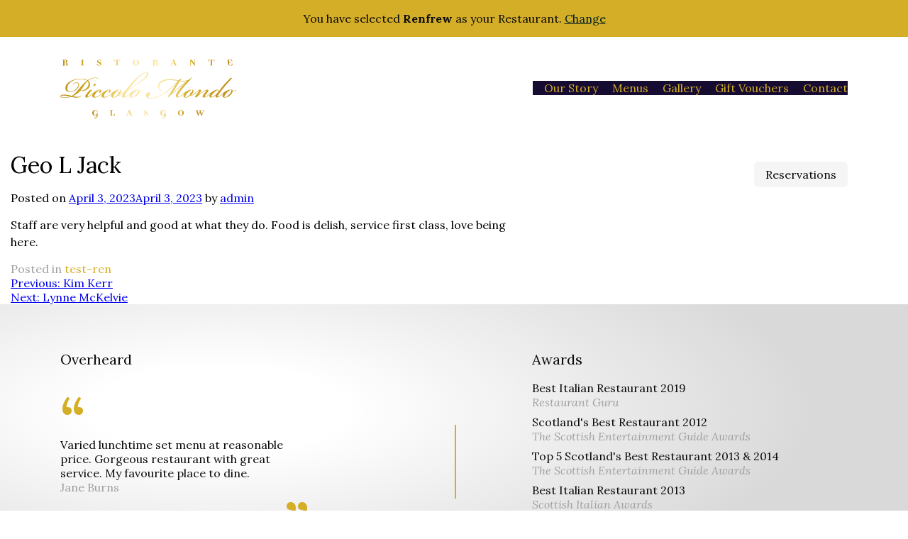

--- FILE ---
content_type: text/html; charset=UTF-8
request_url: https://staging.piccolomondo.co.uk/test-ren/geo-l-jack
body_size: 48501
content:
<!doctype html>
<html lang="en-US">
<head>
	<meta charset="UTF-8">
	<meta name="viewport" content="width=device-width, initial-scale=1">
	<link rel="profile" href="https://gmpg.org/xfn/11">
    <link rel="preconnect" href="https://fonts.googleapis.com">
    <link rel="preconnect" href="https://fonts.gstatic.com" crossorigin>
    <link href="https://fonts.googleapis.com/css2?family=Lora:ital,wght@0,400;0,700;1,400&display=swap" rel="stylesheet">

	<meta name='robots' content='noindex, nofollow' />
<script type="text/javascript">function rgmkInitGoogleMaps(){window.rgmkGoogleMapsCallback=true;try{jQuery(document).trigger("rgmkGoogleMapsLoad")}catch(err){}}</script>
	<!-- This site is optimized with the Yoast SEO plugin v21.8.1 - https://yoast.com/wordpress/plugins/seo/ -->
	<title>Geo L Jack - Piccolo Mondo</title>
	<meta property="og:locale" content="en_US" />
	<meta property="og:type" content="article" />
	<meta property="og:title" content="Geo L Jack - Piccolo Mondo" />
	<meta property="og:description" content="Staff are very helpful and good at what they do. Food is delish, service first class, love being here." />
	<meta property="og:url" content="https://staging.piccolomondo.co.uk/test-ren/geo-l-jack" />
	<meta property="og:site_name" content="Piccolo Mondo" />
	<meta property="article:publisher" content="https://www.facebook.com/ristorantepiccolomondoglasgow" />
	<meta property="article:published_time" content="2023-04-03T17:30:39+00:00" />
	<meta property="article:modified_time" content="2023-04-03T17:30:41+00:00" />
	<meta name="author" content="admin" />
	<meta name="twitter:label1" content="Written by" />
	<meta name="twitter:data1" content="admin" />
	<meta name="twitter:label2" content="Est. reading time" />
	<meta name="twitter:data2" content="1 minute" />
	<script type="application/ld+json" class="yoast-schema-graph">{"@context":"https://schema.org","@graph":[{"@type":"Article","@id":"https://staging.piccolomondo.co.uk/test-ren/geo-l-jack#article","isPartOf":{"@id":"https://staging.piccolomondo.co.uk/test-ren/geo-l-jack"},"author":{"name":"admin","@id":"https://staging.piccolomondo.co.uk/#/schema/person/af50d5831d175cde90e318b59c9ebd96"},"headline":"Geo L Jack","datePublished":"2023-04-03T17:30:39+00:00","dateModified":"2023-04-03T17:30:41+00:00","mainEntityOfPage":{"@id":"https://staging.piccolomondo.co.uk/test-ren/geo-l-jack"},"wordCount":22,"publisher":{"@id":"https://staging.piccolomondo.co.uk/#organization"},"articleSection":["test-ren"],"inLanguage":"en-US"},{"@type":"WebPage","@id":"https://staging.piccolomondo.co.uk/test-ren/geo-l-jack","url":"https://staging.piccolomondo.co.uk/test-ren/geo-l-jack","name":"Geo L Jack - Piccolo Mondo","isPartOf":{"@id":"https://staging.piccolomondo.co.uk/#website"},"datePublished":"2023-04-03T17:30:39+00:00","dateModified":"2023-04-03T17:30:41+00:00","breadcrumb":{"@id":"https://staging.piccolomondo.co.uk/test-ren/geo-l-jack#breadcrumb"},"inLanguage":"en-US","potentialAction":[{"@type":"ReadAction","target":["https://staging.piccolomondo.co.uk/test-ren/geo-l-jack"]}]},{"@type":"BreadcrumbList","@id":"https://staging.piccolomondo.co.uk/test-ren/geo-l-jack#breadcrumb","itemListElement":[{"@type":"ListItem","position":1,"name":"Home","item":"https://staging.piccolomondo.co.uk/"},{"@type":"ListItem","position":2,"name":"Geo L Jack"}]},{"@type":"WebSite","@id":"https://staging.piccolomondo.co.uk/#website","url":"https://staging.piccolomondo.co.uk/","name":"Piccolo Mondo","description":"Italian Restaurants in Glasgow","publisher":{"@id":"https://staging.piccolomondo.co.uk/#organization"},"potentialAction":[{"@type":"SearchAction","target":{"@type":"EntryPoint","urlTemplate":"https://staging.piccolomondo.co.uk/?s={search_term_string}"},"query-input":"required name=search_term_string"}],"inLanguage":"en-US"},{"@type":"Organization","@id":"https://staging.piccolomondo.co.uk/#organization","name":"Piccolo Mondo","url":"https://staging.piccolomondo.co.uk/","logo":{"@type":"ImageObject","inLanguage":"en-US","@id":"https://staging.piccolomondo.co.uk/#/schema/logo/image/","url":"https://i1.wp.com/piccolomondo.co.uk/wp-content/uploads/pm_logo2.png?fit=380%2C104&ssl=1","contentUrl":"https://i1.wp.com/piccolomondo.co.uk/wp-content/uploads/pm_logo2.png?fit=380%2C104&ssl=1","width":380,"height":104,"caption":"Piccolo Mondo"},"image":{"@id":"https://staging.piccolomondo.co.uk/#/schema/logo/image/"},"sameAs":["https://www.facebook.com/ristorantepiccolomondoglasgow","https://twitter.com/PiccoloMondo344"]},{"@type":"Person","@id":"https://staging.piccolomondo.co.uk/#/schema/person/af50d5831d175cde90e318b59c9ebd96","name":"admin","image":{"@type":"ImageObject","inLanguage":"en-US","@id":"https://staging.piccolomondo.co.uk/#/schema/person/image/","url":"https://secure.gravatar.com/avatar/7aa4fb24f64766ca305a0aef6248c1a6?s=96&d=mm&r=g","contentUrl":"https://secure.gravatar.com/avatar/7aa4fb24f64766ca305a0aef6248c1a6?s=96&d=mm&r=g","caption":"admin"},"url":"https://staging.piccolomondo.co.uk/author/admin"}]}</script>
	<!-- / Yoast SEO plugin. -->


<link rel='dns-prefetch' href='//secure.gravatar.com' />
<link rel='dns-prefetch' href='//use.fontawesome.com' />
<link rel='dns-prefetch' href='//i0.wp.com' />
<link rel='dns-prefetch' href='//c0.wp.com' />
<link rel="alternate" type="application/rss+xml" title="Piccolo Mondo &raquo; Feed" href="https://staging.piccolomondo.co.uk/feed" />
<script>
window._wpemojiSettings = {"baseUrl":"https:\/\/s.w.org\/images\/core\/emoji\/14.0.0\/72x72\/","ext":".png","svgUrl":"https:\/\/s.w.org\/images\/core\/emoji\/14.0.0\/svg\/","svgExt":".svg","source":{"concatemoji":"https:\/\/staging.piccolomondo.co.uk\/wp-includes\/js\/wp-emoji-release.min.js?ver=6.2.8"}};
/*! This file is auto-generated */
!function(e,a,t){var n,r,o,i=a.createElement("canvas"),p=i.getContext&&i.getContext("2d");function s(e,t){p.clearRect(0,0,i.width,i.height),p.fillText(e,0,0);e=i.toDataURL();return p.clearRect(0,0,i.width,i.height),p.fillText(t,0,0),e===i.toDataURL()}function c(e){var t=a.createElement("script");t.src=e,t.defer=t.type="text/javascript",a.getElementsByTagName("head")[0].appendChild(t)}for(o=Array("flag","emoji"),t.supports={everything:!0,everythingExceptFlag:!0},r=0;r<o.length;r++)t.supports[o[r]]=function(e){if(p&&p.fillText)switch(p.textBaseline="top",p.font="600 32px Arial",e){case"flag":return s("\ud83c\udff3\ufe0f\u200d\u26a7\ufe0f","\ud83c\udff3\ufe0f\u200b\u26a7\ufe0f")?!1:!s("\ud83c\uddfa\ud83c\uddf3","\ud83c\uddfa\u200b\ud83c\uddf3")&&!s("\ud83c\udff4\udb40\udc67\udb40\udc62\udb40\udc65\udb40\udc6e\udb40\udc67\udb40\udc7f","\ud83c\udff4\u200b\udb40\udc67\u200b\udb40\udc62\u200b\udb40\udc65\u200b\udb40\udc6e\u200b\udb40\udc67\u200b\udb40\udc7f");case"emoji":return!s("\ud83e\udef1\ud83c\udffb\u200d\ud83e\udef2\ud83c\udfff","\ud83e\udef1\ud83c\udffb\u200b\ud83e\udef2\ud83c\udfff")}return!1}(o[r]),t.supports.everything=t.supports.everything&&t.supports[o[r]],"flag"!==o[r]&&(t.supports.everythingExceptFlag=t.supports.everythingExceptFlag&&t.supports[o[r]]);t.supports.everythingExceptFlag=t.supports.everythingExceptFlag&&!t.supports.flag,t.DOMReady=!1,t.readyCallback=function(){t.DOMReady=!0},t.supports.everything||(n=function(){t.readyCallback()},a.addEventListener?(a.addEventListener("DOMContentLoaded",n,!1),e.addEventListener("load",n,!1)):(e.attachEvent("onload",n),a.attachEvent("onreadystatechange",function(){"complete"===a.readyState&&t.readyCallback()})),(e=t.source||{}).concatemoji?c(e.concatemoji):e.wpemoji&&e.twemoji&&(c(e.twemoji),c(e.wpemoji)))}(window,document,window._wpemojiSettings);
</script>
<style>
img.wp-smiley,
img.emoji {
	display: inline !important;
	border: none !important;
	box-shadow: none !important;
	height: 1em !important;
	width: 1em !important;
	margin: 0 0.07em !important;
	vertical-align: -0.1em !important;
	background: none !important;
	padding: 0 !important;
}
</style>
	<link rel='stylesheet' id='wp-block-library-css' href='https://c0.wp.com/c/6.2.8/wp-includes/css/dist/block-library/style.min.css' media='all' />
<style id='wp-block-library-inline-css'>
.has-text-align-justify{text-align:justify;}
</style>
<link rel='stylesheet' id='mediaelement-css' href='https://c0.wp.com/c/6.2.8/wp-includes/js/mediaelement/mediaelementplayer-legacy.min.css' media='all' />
<link rel='stylesheet' id='wp-mediaelement-css' href='https://c0.wp.com/c/6.2.8/wp-includes/js/mediaelement/wp-mediaelement.min.css' media='all' />
<link rel='stylesheet' id='classic-theme-styles-css' href='https://c0.wp.com/c/6.2.8/wp-includes/css/classic-themes.min.css' media='all' />
<style id='global-styles-inline-css'>
body{--wp--preset--color--black: #000000;--wp--preset--color--cyan-bluish-gray: #abb8c3;--wp--preset--color--white: #ffffff;--wp--preset--color--pale-pink: #f78da7;--wp--preset--color--vivid-red: #cf2e2e;--wp--preset--color--luminous-vivid-orange: #ff6900;--wp--preset--color--luminous-vivid-amber: #fcb900;--wp--preset--color--light-green-cyan: #7bdcb5;--wp--preset--color--vivid-green-cyan: #00d084;--wp--preset--color--pale-cyan-blue: #8ed1fc;--wp--preset--color--vivid-cyan-blue: #0693e3;--wp--preset--color--vivid-purple: #9b51e0;--wp--preset--gradient--vivid-cyan-blue-to-vivid-purple: linear-gradient(135deg,rgba(6,147,227,1) 0%,rgb(155,81,224) 100%);--wp--preset--gradient--light-green-cyan-to-vivid-green-cyan: linear-gradient(135deg,rgb(122,220,180) 0%,rgb(0,208,130) 100%);--wp--preset--gradient--luminous-vivid-amber-to-luminous-vivid-orange: linear-gradient(135deg,rgba(252,185,0,1) 0%,rgba(255,105,0,1) 100%);--wp--preset--gradient--luminous-vivid-orange-to-vivid-red: linear-gradient(135deg,rgba(255,105,0,1) 0%,rgb(207,46,46) 100%);--wp--preset--gradient--very-light-gray-to-cyan-bluish-gray: linear-gradient(135deg,rgb(238,238,238) 0%,rgb(169,184,195) 100%);--wp--preset--gradient--cool-to-warm-spectrum: linear-gradient(135deg,rgb(74,234,220) 0%,rgb(151,120,209) 20%,rgb(207,42,186) 40%,rgb(238,44,130) 60%,rgb(251,105,98) 80%,rgb(254,248,76) 100%);--wp--preset--gradient--blush-light-purple: linear-gradient(135deg,rgb(255,206,236) 0%,rgb(152,150,240) 100%);--wp--preset--gradient--blush-bordeaux: linear-gradient(135deg,rgb(254,205,165) 0%,rgb(254,45,45) 50%,rgb(107,0,62) 100%);--wp--preset--gradient--luminous-dusk: linear-gradient(135deg,rgb(255,203,112) 0%,rgb(199,81,192) 50%,rgb(65,88,208) 100%);--wp--preset--gradient--pale-ocean: linear-gradient(135deg,rgb(255,245,203) 0%,rgb(182,227,212) 50%,rgb(51,167,181) 100%);--wp--preset--gradient--electric-grass: linear-gradient(135deg,rgb(202,248,128) 0%,rgb(113,206,126) 100%);--wp--preset--gradient--midnight: linear-gradient(135deg,rgb(2,3,129) 0%,rgb(40,116,252) 100%);--wp--preset--duotone--dark-grayscale: url('#wp-duotone-dark-grayscale');--wp--preset--duotone--grayscale: url('#wp-duotone-grayscale');--wp--preset--duotone--purple-yellow: url('#wp-duotone-purple-yellow');--wp--preset--duotone--blue-red: url('#wp-duotone-blue-red');--wp--preset--duotone--midnight: url('#wp-duotone-midnight');--wp--preset--duotone--magenta-yellow: url('#wp-duotone-magenta-yellow');--wp--preset--duotone--purple-green: url('#wp-duotone-purple-green');--wp--preset--duotone--blue-orange: url('#wp-duotone-blue-orange');--wp--preset--font-size--small: 13px;--wp--preset--font-size--medium: 20px;--wp--preset--font-size--large: 36px;--wp--preset--font-size--x-large: 42px;--wp--preset--spacing--20: 0.44rem;--wp--preset--spacing--30: 0.67rem;--wp--preset--spacing--40: 1rem;--wp--preset--spacing--50: 1.5rem;--wp--preset--spacing--60: 2.25rem;--wp--preset--spacing--70: 3.38rem;--wp--preset--spacing--80: 5.06rem;--wp--preset--shadow--natural: 6px 6px 9px rgba(0, 0, 0, 0.2);--wp--preset--shadow--deep: 12px 12px 50px rgba(0, 0, 0, 0.4);--wp--preset--shadow--sharp: 6px 6px 0px rgba(0, 0, 0, 0.2);--wp--preset--shadow--outlined: 6px 6px 0px -3px rgba(255, 255, 255, 1), 6px 6px rgba(0, 0, 0, 1);--wp--preset--shadow--crisp: 6px 6px 0px rgba(0, 0, 0, 1);}:where(.is-layout-flex){gap: 0.5em;}body .is-layout-flow > .alignleft{float: left;margin-inline-start: 0;margin-inline-end: 2em;}body .is-layout-flow > .alignright{float: right;margin-inline-start: 2em;margin-inline-end: 0;}body .is-layout-flow > .aligncenter{margin-left: auto !important;margin-right: auto !important;}body .is-layout-constrained > .alignleft{float: left;margin-inline-start: 0;margin-inline-end: 2em;}body .is-layout-constrained > .alignright{float: right;margin-inline-start: 2em;margin-inline-end: 0;}body .is-layout-constrained > .aligncenter{margin-left: auto !important;margin-right: auto !important;}body .is-layout-constrained > :where(:not(.alignleft):not(.alignright):not(.alignfull)){max-width: var(--wp--style--global--content-size);margin-left: auto !important;margin-right: auto !important;}body .is-layout-constrained > .alignwide{max-width: var(--wp--style--global--wide-size);}body .is-layout-flex{display: flex;}body .is-layout-flex{flex-wrap: wrap;align-items: center;}body .is-layout-flex > *{margin: 0;}:where(.wp-block-columns.is-layout-flex){gap: 2em;}.has-black-color{color: var(--wp--preset--color--black) !important;}.has-cyan-bluish-gray-color{color: var(--wp--preset--color--cyan-bluish-gray) !important;}.has-white-color{color: var(--wp--preset--color--white) !important;}.has-pale-pink-color{color: var(--wp--preset--color--pale-pink) !important;}.has-vivid-red-color{color: var(--wp--preset--color--vivid-red) !important;}.has-luminous-vivid-orange-color{color: var(--wp--preset--color--luminous-vivid-orange) !important;}.has-luminous-vivid-amber-color{color: var(--wp--preset--color--luminous-vivid-amber) !important;}.has-light-green-cyan-color{color: var(--wp--preset--color--light-green-cyan) !important;}.has-vivid-green-cyan-color{color: var(--wp--preset--color--vivid-green-cyan) !important;}.has-pale-cyan-blue-color{color: var(--wp--preset--color--pale-cyan-blue) !important;}.has-vivid-cyan-blue-color{color: var(--wp--preset--color--vivid-cyan-blue) !important;}.has-vivid-purple-color{color: var(--wp--preset--color--vivid-purple) !important;}.has-black-background-color{background-color: var(--wp--preset--color--black) !important;}.has-cyan-bluish-gray-background-color{background-color: var(--wp--preset--color--cyan-bluish-gray) !important;}.has-white-background-color{background-color: var(--wp--preset--color--white) !important;}.has-pale-pink-background-color{background-color: var(--wp--preset--color--pale-pink) !important;}.has-vivid-red-background-color{background-color: var(--wp--preset--color--vivid-red) !important;}.has-luminous-vivid-orange-background-color{background-color: var(--wp--preset--color--luminous-vivid-orange) !important;}.has-luminous-vivid-amber-background-color{background-color: var(--wp--preset--color--luminous-vivid-amber) !important;}.has-light-green-cyan-background-color{background-color: var(--wp--preset--color--light-green-cyan) !important;}.has-vivid-green-cyan-background-color{background-color: var(--wp--preset--color--vivid-green-cyan) !important;}.has-pale-cyan-blue-background-color{background-color: var(--wp--preset--color--pale-cyan-blue) !important;}.has-vivid-cyan-blue-background-color{background-color: var(--wp--preset--color--vivid-cyan-blue) !important;}.has-vivid-purple-background-color{background-color: var(--wp--preset--color--vivid-purple) !important;}.has-black-border-color{border-color: var(--wp--preset--color--black) !important;}.has-cyan-bluish-gray-border-color{border-color: var(--wp--preset--color--cyan-bluish-gray) !important;}.has-white-border-color{border-color: var(--wp--preset--color--white) !important;}.has-pale-pink-border-color{border-color: var(--wp--preset--color--pale-pink) !important;}.has-vivid-red-border-color{border-color: var(--wp--preset--color--vivid-red) !important;}.has-luminous-vivid-orange-border-color{border-color: var(--wp--preset--color--luminous-vivid-orange) !important;}.has-luminous-vivid-amber-border-color{border-color: var(--wp--preset--color--luminous-vivid-amber) !important;}.has-light-green-cyan-border-color{border-color: var(--wp--preset--color--light-green-cyan) !important;}.has-vivid-green-cyan-border-color{border-color: var(--wp--preset--color--vivid-green-cyan) !important;}.has-pale-cyan-blue-border-color{border-color: var(--wp--preset--color--pale-cyan-blue) !important;}.has-vivid-cyan-blue-border-color{border-color: var(--wp--preset--color--vivid-cyan-blue) !important;}.has-vivid-purple-border-color{border-color: var(--wp--preset--color--vivid-purple) !important;}.has-vivid-cyan-blue-to-vivid-purple-gradient-background{background: var(--wp--preset--gradient--vivid-cyan-blue-to-vivid-purple) !important;}.has-light-green-cyan-to-vivid-green-cyan-gradient-background{background: var(--wp--preset--gradient--light-green-cyan-to-vivid-green-cyan) !important;}.has-luminous-vivid-amber-to-luminous-vivid-orange-gradient-background{background: var(--wp--preset--gradient--luminous-vivid-amber-to-luminous-vivid-orange) !important;}.has-luminous-vivid-orange-to-vivid-red-gradient-background{background: var(--wp--preset--gradient--luminous-vivid-orange-to-vivid-red) !important;}.has-very-light-gray-to-cyan-bluish-gray-gradient-background{background: var(--wp--preset--gradient--very-light-gray-to-cyan-bluish-gray) !important;}.has-cool-to-warm-spectrum-gradient-background{background: var(--wp--preset--gradient--cool-to-warm-spectrum) !important;}.has-blush-light-purple-gradient-background{background: var(--wp--preset--gradient--blush-light-purple) !important;}.has-blush-bordeaux-gradient-background{background: var(--wp--preset--gradient--blush-bordeaux) !important;}.has-luminous-dusk-gradient-background{background: var(--wp--preset--gradient--luminous-dusk) !important;}.has-pale-ocean-gradient-background{background: var(--wp--preset--gradient--pale-ocean) !important;}.has-electric-grass-gradient-background{background: var(--wp--preset--gradient--electric-grass) !important;}.has-midnight-gradient-background{background: var(--wp--preset--gradient--midnight) !important;}.has-small-font-size{font-size: var(--wp--preset--font-size--small) !important;}.has-medium-font-size{font-size: var(--wp--preset--font-size--medium) !important;}.has-large-font-size{font-size: var(--wp--preset--font-size--large) !important;}.has-x-large-font-size{font-size: var(--wp--preset--font-size--x-large) !important;}
.wp-block-navigation a:where(:not(.wp-element-button)){color: inherit;}
:where(.wp-block-columns.is-layout-flex){gap: 2em;}
.wp-block-pullquote{font-size: 1.5em;line-height: 1.6;}
</style>
<link rel='stylesheet' id='cpsh-shortcodes-css' href='https://staging.piccolomondo.co.uk/wp-content/plugins/column-shortcodes/assets/css/shortcodes.css?ver=1.0.1' media='all' />
<link rel='stylesheet' id='theme.css-css' href='https://staging.piccolomondo.co.uk/wp-content/plugins/popup-builder/public/css/theme.css?ver=4.4.3' media='all' />
<link rel='stylesheet' id='piccolo23-style-css' href='https://staging.piccolomondo.co.uk/wp-content/themes/piccolo23/style.css?ver=1.0.0' media='all' />
<link rel='stylesheet' id='font-awesome-official-css' href='https://use.fontawesome.com/releases/v6.3.0/css/all.css' media='all' integrity="sha384-nYX0jQk7JxCp1jdj3j2QdJbEJaTvTlhexnpMjwIkYQLdk9ZE3/g8CBw87XP2N0pR" crossorigin="anonymous" />
<link rel='stylesheet' id='__EPYT__style-css' href='https://staging.piccolomondo.co.uk/wp-content/plugins/youtube-embed-plus/styles/ytprefs.min.css?ver=14.2.4' media='all' />
<style id='__EPYT__style-inline-css'>

                .epyt-gallery-thumb {
                        width: 33.333%;
                }
                
</style>
<link rel='stylesheet' id='font-awesome-official-v4shim-css' href='https://use.fontawesome.com/releases/v6.3.0/css/v4-shims.css' media='all' integrity="sha384-SQz6YOYE9rzJdPMcxCxNEmEuaYeT0ayZY/ZxArYWtTnvBwcfHI6rCwtgsOonZ+08" crossorigin="anonymous" />
<link rel='stylesheet' id='jetpack_css-css' href='https://c0.wp.com/p/jetpack/12.8.2/css/jetpack.css' media='all' />
<!--n2css--><script id='jetpack_related-posts-js-extra'>
var related_posts_js_options = {"post_heading":"h4"};
</script>
<script src='https://c0.wp.com/p/jetpack/12.8.2/_inc/build/related-posts/related-posts.min.js' id='jetpack_related-posts-js'></script>
<script src='https://c0.wp.com/c/6.2.8/wp-includes/js/jquery/jquery.min.js' id='jquery-core-js'></script>
<script src='https://c0.wp.com/c/6.2.8/wp-includes/js/jquery/jquery-migrate.min.js' id='jquery-migrate-js'></script>
<script id='Popup.js-js-before'>
var sgpbPublicUrl = "https:\/\/staging.piccolomondo.co.uk\/wp-content\/plugins\/popup-builder\/public\/";
var SGPB_JS_LOCALIZATION = {"imageSupportAlertMessage":"Only image files supported","pdfSupportAlertMessage":"Only pdf files supported","areYouSure":"Are you sure?","addButtonSpinner":"L","audioSupportAlertMessage":"Only audio files supported (e.g.: mp3, wav, m4a, ogg)","publishPopupBeforeElementor":"Please, publish the popup before starting to use Elementor with it!","publishPopupBeforeDivi":"Please, publish the popup before starting to use Divi Builder with it!","closeButtonAltText":"Close"};
</script>
<script src='https://staging.piccolomondo.co.uk/wp-content/plugins/popup-builder/public/js/Popup.js?ver=4.4.3' id='Popup.js-js'></script>
<script src='https://staging.piccolomondo.co.uk/wp-content/plugins/popup-builder/public/js/PopupConfig.js?ver=4.4.3' id='PopupConfig.js-js'></script>
<script id='PopupBuilder.js-js-before'>
var SGPB_POPUP_PARAMS = {"popupTypeAgeRestriction":"ageRestriction","defaultThemeImages":{"1":"https:\/\/staging.piccolomondo.co.uk\/wp-content\/plugins\/popup-builder\/public\/img\/theme_1\/close.png","2":"https:\/\/staging.piccolomondo.co.uk\/wp-content\/plugins\/popup-builder\/public\/img\/theme_2\/close.png","3":"https:\/\/staging.piccolomondo.co.uk\/wp-content\/plugins\/popup-builder\/public\/img\/theme_3\/close.png","5":"https:\/\/staging.piccolomondo.co.uk\/wp-content\/plugins\/popup-builder\/public\/img\/theme_5\/close.png","6":"https:\/\/staging.piccolomondo.co.uk\/wp-content\/plugins\/popup-builder\/public\/img\/theme_6\/close.png"},"homePageUrl":"https:\/\/staging.piccolomondo.co.uk\/","isPreview":false,"convertedIdsReverse":[],"dontShowPopupExpireTime":365,"conditionalJsClasses":[],"disableAnalyticsGeneral":false};
var SGPB_JS_PACKAGES = {"packages":{"current":1,"free":1,"silver":2,"gold":3,"platinum":4},"extensions":{"geo-targeting":false,"advanced-closing":false}};
var SGPB_JS_PARAMS = {"ajaxUrl":"https:\/\/staging.piccolomondo.co.uk\/wp-admin\/admin-ajax.php","nonce":"7588ca2595"};
</script>
<script src='https://staging.piccolomondo.co.uk/wp-content/plugins/popup-builder/public/js/PopupBuilder.js?ver=4.4.3' id='PopupBuilder.js-js'></script>
<script id='__ytprefs__-js-extra'>
var _EPYT_ = {"ajaxurl":"https:\/\/staging.piccolomondo.co.uk\/wp-admin\/admin-ajax.php","security":"ffc7a222cc","gallery_scrolloffset":"20","eppathtoscripts":"https:\/\/staging.piccolomondo.co.uk\/wp-content\/plugins\/youtube-embed-plus\/scripts\/","eppath":"https:\/\/staging.piccolomondo.co.uk\/wp-content\/plugins\/youtube-embed-plus\/","epresponsiveselector":"[\"iframe.__youtube_prefs__\",\"iframe[src*='youtube.com']\",\"iframe[src*='youtube-nocookie.com']\",\"iframe[data-ep-src*='youtube.com']\",\"iframe[data-ep-src*='youtube-nocookie.com']\",\"iframe[data-ep-gallerysrc*='youtube.com']\"]","epdovol":"1","version":"14.2.4","evselector":"iframe.__youtube_prefs__[src], iframe[src*=\"youtube.com\/embed\/\"], iframe[src*=\"youtube-nocookie.com\/embed\/\"]","ajax_compat":"","maxres_facade":"eager","ytapi_load":"light","pause_others":"","stopMobileBuffer":"1","facade_mode":"","not_live_on_channel":""};
</script>
<script src='https://staging.piccolomondo.co.uk/wp-content/plugins/youtube-embed-plus/scripts/ytprefs.min.js?ver=14.2.4' id='__ytprefs__-js'></script>
<link rel="https://api.w.org/" href="https://staging.piccolomondo.co.uk/wp-json/" /><link rel="alternate" type="application/json" href="https://staging.piccolomondo.co.uk/wp-json/wp/v2/posts/2455" /><link rel="EditURI" type="application/rsd+xml" title="RSD" href="https://staging.piccolomondo.co.uk/xmlrpc.php?rsd" />
<link rel="wlwmanifest" type="application/wlwmanifest+xml" href="https://staging.piccolomondo.co.uk/wp-includes/wlwmanifest.xml" />
<meta name="generator" content="WordPress 6.2.8" />
<link rel='shortlink' href='https://staging.piccolomondo.co.uk/?p=2455' />
<link rel="alternate" type="application/json+oembed" href="https://staging.piccolomondo.co.uk/wp-json/oembed/1.0/embed?url=https%3A%2F%2Fstaging.piccolomondo.co.uk%2Ftest-ren%2Fgeo-l-jack" />
<link rel="alternate" type="text/xml+oembed" href="https://staging.piccolomondo.co.uk/wp-json/oembed/1.0/embed?url=https%3A%2F%2Fstaging.piccolomondo.co.uk%2Ftest-ren%2Fgeo-l-jack&#038;format=xml" />
<link rel="icon" href="https://i0.wp.com/staging.piccolomondo.co.uk/wp-content/uploads/cropped-flag-400-1.png?fit=32%2C32&#038;ssl=1" sizes="32x32" />
<link rel="icon" href="https://i0.wp.com/staging.piccolomondo.co.uk/wp-content/uploads/cropped-flag-400-1.png?fit=192%2C192&#038;ssl=1" sizes="192x192" />
<link rel="apple-touch-icon" href="https://i0.wp.com/staging.piccolomondo.co.uk/wp-content/uploads/cropped-flag-400-1.png?fit=180%2C180&#038;ssl=1" />
<meta name="msapplication-TileImage" content="https://i0.wp.com/staging.piccolomondo.co.uk/wp-content/uploads/cropped-flag-400-1.png?fit=270%2C270&#038;ssl=1" />
</head>

<body class="post-template-default single single-post postid-2455 single-format-standard no-sidebar">
<svg xmlns="http://www.w3.org/2000/svg" viewBox="0 0 0 0" width="0" height="0" focusable="false" role="none" style="visibility: hidden; position: absolute; left: -9999px; overflow: hidden;" ><defs><filter id="wp-duotone-dark-grayscale"><feColorMatrix color-interpolation-filters="sRGB" type="matrix" values=" .299 .587 .114 0 0 .299 .587 .114 0 0 .299 .587 .114 0 0 .299 .587 .114 0 0 " /><feComponentTransfer color-interpolation-filters="sRGB" ><feFuncR type="table" tableValues="0 0.49803921568627" /><feFuncG type="table" tableValues="0 0.49803921568627" /><feFuncB type="table" tableValues="0 0.49803921568627" /><feFuncA type="table" tableValues="1 1" /></feComponentTransfer><feComposite in2="SourceGraphic" operator="in" /></filter></defs></svg><svg xmlns="http://www.w3.org/2000/svg" viewBox="0 0 0 0" width="0" height="0" focusable="false" role="none" style="visibility: hidden; position: absolute; left: -9999px; overflow: hidden;" ><defs><filter id="wp-duotone-grayscale"><feColorMatrix color-interpolation-filters="sRGB" type="matrix" values=" .299 .587 .114 0 0 .299 .587 .114 0 0 .299 .587 .114 0 0 .299 .587 .114 0 0 " /><feComponentTransfer color-interpolation-filters="sRGB" ><feFuncR type="table" tableValues="0 1" /><feFuncG type="table" tableValues="0 1" /><feFuncB type="table" tableValues="0 1" /><feFuncA type="table" tableValues="1 1" /></feComponentTransfer><feComposite in2="SourceGraphic" operator="in" /></filter></defs></svg><svg xmlns="http://www.w3.org/2000/svg" viewBox="0 0 0 0" width="0" height="0" focusable="false" role="none" style="visibility: hidden; position: absolute; left: -9999px; overflow: hidden;" ><defs><filter id="wp-duotone-purple-yellow"><feColorMatrix color-interpolation-filters="sRGB" type="matrix" values=" .299 .587 .114 0 0 .299 .587 .114 0 0 .299 .587 .114 0 0 .299 .587 .114 0 0 " /><feComponentTransfer color-interpolation-filters="sRGB" ><feFuncR type="table" tableValues="0.54901960784314 0.98823529411765" /><feFuncG type="table" tableValues="0 1" /><feFuncB type="table" tableValues="0.71764705882353 0.25490196078431" /><feFuncA type="table" tableValues="1 1" /></feComponentTransfer><feComposite in2="SourceGraphic" operator="in" /></filter></defs></svg><svg xmlns="http://www.w3.org/2000/svg" viewBox="0 0 0 0" width="0" height="0" focusable="false" role="none" style="visibility: hidden; position: absolute; left: -9999px; overflow: hidden;" ><defs><filter id="wp-duotone-blue-red"><feColorMatrix color-interpolation-filters="sRGB" type="matrix" values=" .299 .587 .114 0 0 .299 .587 .114 0 0 .299 .587 .114 0 0 .299 .587 .114 0 0 " /><feComponentTransfer color-interpolation-filters="sRGB" ><feFuncR type="table" tableValues="0 1" /><feFuncG type="table" tableValues="0 0.27843137254902" /><feFuncB type="table" tableValues="0.5921568627451 0.27843137254902" /><feFuncA type="table" tableValues="1 1" /></feComponentTransfer><feComposite in2="SourceGraphic" operator="in" /></filter></defs></svg><svg xmlns="http://www.w3.org/2000/svg" viewBox="0 0 0 0" width="0" height="0" focusable="false" role="none" style="visibility: hidden; position: absolute; left: -9999px; overflow: hidden;" ><defs><filter id="wp-duotone-midnight"><feColorMatrix color-interpolation-filters="sRGB" type="matrix" values=" .299 .587 .114 0 0 .299 .587 .114 0 0 .299 .587 .114 0 0 .299 .587 .114 0 0 " /><feComponentTransfer color-interpolation-filters="sRGB" ><feFuncR type="table" tableValues="0 0" /><feFuncG type="table" tableValues="0 0.64705882352941" /><feFuncB type="table" tableValues="0 1" /><feFuncA type="table" tableValues="1 1" /></feComponentTransfer><feComposite in2="SourceGraphic" operator="in" /></filter></defs></svg><svg xmlns="http://www.w3.org/2000/svg" viewBox="0 0 0 0" width="0" height="0" focusable="false" role="none" style="visibility: hidden; position: absolute; left: -9999px; overflow: hidden;" ><defs><filter id="wp-duotone-magenta-yellow"><feColorMatrix color-interpolation-filters="sRGB" type="matrix" values=" .299 .587 .114 0 0 .299 .587 .114 0 0 .299 .587 .114 0 0 .299 .587 .114 0 0 " /><feComponentTransfer color-interpolation-filters="sRGB" ><feFuncR type="table" tableValues="0.78039215686275 1" /><feFuncG type="table" tableValues="0 0.94901960784314" /><feFuncB type="table" tableValues="0.35294117647059 0.47058823529412" /><feFuncA type="table" tableValues="1 1" /></feComponentTransfer><feComposite in2="SourceGraphic" operator="in" /></filter></defs></svg><svg xmlns="http://www.w3.org/2000/svg" viewBox="0 0 0 0" width="0" height="0" focusable="false" role="none" style="visibility: hidden; position: absolute; left: -9999px; overflow: hidden;" ><defs><filter id="wp-duotone-purple-green"><feColorMatrix color-interpolation-filters="sRGB" type="matrix" values=" .299 .587 .114 0 0 .299 .587 .114 0 0 .299 .587 .114 0 0 .299 .587 .114 0 0 " /><feComponentTransfer color-interpolation-filters="sRGB" ><feFuncR type="table" tableValues="0.65098039215686 0.40392156862745" /><feFuncG type="table" tableValues="0 1" /><feFuncB type="table" tableValues="0.44705882352941 0.4" /><feFuncA type="table" tableValues="1 1" /></feComponentTransfer><feComposite in2="SourceGraphic" operator="in" /></filter></defs></svg><svg xmlns="http://www.w3.org/2000/svg" viewBox="0 0 0 0" width="0" height="0" focusable="false" role="none" style="visibility: hidden; position: absolute; left: -9999px; overflow: hidden;" ><defs><filter id="wp-duotone-blue-orange"><feColorMatrix color-interpolation-filters="sRGB" type="matrix" values=" .299 .587 .114 0 0 .299 .587 .114 0 0 .299 .587 .114 0 0 .299 .587 .114 0 0 " /><feComponentTransfer color-interpolation-filters="sRGB" ><feFuncR type="table" tableValues="0.098039215686275 1" /><feFuncG type="table" tableValues="0 0.66274509803922" /><feFuncB type="table" tableValues="0.84705882352941 0.41960784313725" /><feFuncA type="table" tableValues="1 1" /></feComponentTransfer><feComposite in2="SourceGraphic" operator="in" /></filter></defs></svg><div id="page" class="site">
	<a class="skip-link screen-reader-text" href="#primary">Skip to content</a>

    <div id="selector" class="container-fluid py-3">
        <div class="container">
                        <p>You have selected <strong><span id="the_res"></span></strong> as your Restaurant. <a href="#" class="sg-popup-id-2366">Change</a></p>
        </div>
    </div>
    
	<header id="masthead" class="site-header container-fluid">
        <div class="container">
            <div class="row">
                <div class="site-branding col-6 col-lg-4">
                     <a href="https://staging.piccolomondo.co.uk/" rel="home"></a>
                </div><!-- .site-branding -->

                <nav id="site-navigation" class="main-navigation col-6 col-lg-8">
                    <button class="hamburger hamburger--spin menu-toggle" type="button"  onclick="burger()" aria-label="Site Menu">
                        <span class="hamburger-box">
                            <span class="hamburger-inner"></span>
                        </span>
                    </button>  
                    <div class="menu-menugla-container"><ul id="primary-menu" class="menu"><li id="menu-item-2385" class="menu-item menu-item-type-post_type menu-item-object-page menu-item-2385"><a href="https://staging.piccolomondo.co.uk/about-us">Our Story</a></li>
<li id="menu-item-2386" class="menu-item menu-item-type-post_type menu-item-object-page menu-item-2386"><a href="https://staging.piccolomondo.co.uk/menus">Menus</a></li>
<li id="menu-item-2387" class="menu-item menu-item-type-post_type menu-item-object-page menu-item-2387"><a href="https://staging.piccolomondo.co.uk/gallery">Gallery</a></li>
<li id="menu-item-2389" class="menu-item menu-item-type-custom menu-item-object-custom menu-item-2389"><a href="https://gvsvouchers.giftvouchersolutions.co.uk/?id=PICCOLOMG">Gift Vouchers</a></li>
<li id="menu-item-2388" class="menu-item menu-item-type-post_type menu-item-object-page menu-item-2388"><a href="https://staging.piccolomondo.co.uk/contact">Contact</a></li>
</ul></div>                </nav><!-- #site-navigation -->
            </div>
            <div id="reservations">
                                    <a href="/glasgow-booking-form">Reservations</a></div>
                        </div>
	</header><!-- #masthead -->

	<main id="primary" class="site-main container-fluid">

		
<article id="post-2455" class="post-2455 post type-post status-publish format-standard hentry category-test-ren">
	<header class="entry-header">
		<h1 class="entry-title">Geo L Jack</h1>			<div class="entry-meta">
				<span class="posted-on">Posted on <a href="https://staging.piccolomondo.co.uk/test-ren/geo-l-jack" rel="bookmark"><time class="entry-date published" datetime="2023-04-03T17:30:39+00:00">April 3, 2023</time><time class="updated" datetime="2023-04-03T17:30:41+00:00">April 3, 2023</time></a></span><span class="byline"> by <span class="author vcard"><a class="url fn n" href="https://staging.piccolomondo.co.uk/author/admin">admin</a></span></span>			</div><!-- .entry-meta -->
			</header><!-- .entry-header -->

	
	<div class="entry-content">
		
<p>Staff are very helpful and good at what they do. Food is delish, service first class, love being here.</p>

<div id='jp-relatedposts' class='jp-relatedposts' >
	<h3 class="jp-relatedposts-headline"><em>Related</em></h3>
</div>	</div><!-- .entry-content -->

	<footer class="entry-footer">
		<span class="cat-links">Posted in <a href="https://staging.piccolomondo.co.uk/category/test-ren" rel="category tag">test-ren</a></span>	</footer><!-- .entry-footer -->
</article><!-- #post-2455 -->

	<nav class="navigation post-navigation" aria-label="Posts">
		<h2 class="screen-reader-text">Post navigation</h2>
		<div class="nav-links"><div class="nav-previous"><a href="https://staging.piccolomondo.co.uk/test-ren/kim-kerr" rel="prev"><span class="nav-subtitle">Previous:</span> <span class="nav-title">Kim Kerr</span></a></div><div class="nav-next"><a href="https://staging.piccolomondo.co.uk/test-ren/lynne-mckelvie" rel="next"><span class="nav-subtitle">Next:</span> <span class="nav-title">Lynne McKelvie</span></a></div></div>
	</nav>
	</main><!-- #main -->


<section id="credentials" class="container-fluid py-5">
    <div class="container">
        <div class="row">
            <div class="col-lg-4 overheard">
                <h3>Overheard</h3>
                
                                
                                        <div class="heardit">
                        
<p>Varied lunchtime set menu at reasonable price. Gorgeous restaurant with great service. My favourite place to dine.</p>

<div id='jp-relatedposts' class='jp-relatedposts' >
	<h3 class="jp-relatedposts-headline"><em>Related</em></h3>
</div>                        <em>Jane Burns </em>
                    </div>
                      
                
                                
            </div>
            <div class="col-lg-3 divvy">
                <div class="dl"></div>
            </div>        
            <div class="col-lg-5 awards">
                <h3>Awards</h3>
                <p>Best Italian Restaurant 2019<br><em>Restaurant Guru</em></p>
                <p>Scotland's Best Restaurant 2012<br><em>The Scottish Entertainment Guide Awards</em></p>
                <p>Top 5 Scotland's Best Restaurant 2013 & 2014<br><em>The Scottish Entertainment Guide Awards</em></p>
                <p>Best Italian Restaurant 2013<br><em>Scottish Italian Awards</em></p>
                <p>Most Romantic Restaurant 2013<br><em>Scottish Italian Awards</em></p>
                <p>Best Wine List 2013<br><em>Scottish Italian Awards</em></p>
            </div>
        </div>
    </div>
</section>

	<footer id="colophon" class="site-footer container-fluid py-5">
		<div class="site-info container">
			<div class="row">
                <div class="col-lg-4 address">
                    
                                        
                    <h4>Piccolo Mondo Glasgow</h4>	
					<p>344 Argyle Street, Glasgow G2 8LY</p>
					<p>Tel: 0141 248 2481</span><br />
					Email: <a href="mailto:glasgow@piccolomondo.co.uk" class="email">glasgow@piccolomondo.co.uk</a></p>
                    <p class="socials">
                        <a href="https://www.facebook.com/ristorantepiccolomondoglasgow" target="_blank" title="Piccolo Mondo Glasgow on Facebook"><i class="fab fa-facebook fa-lg"></i> @ristorantepiccolomondoglasgow</a><br>
                        <a href="https://www.instagram.com/piccolomondoglasgow/" target="_blank" title="Piccolo Mondo Glasgow on Instagram"><i class="fab fa-instagram fa-lg"></i> @piccolomondoglasgow</a><br>
                        <a href="https://twitter.com/PiccoloMondo344" target="_blank" title="Piccolo Mondo Glasgow on Twitter"><i class="fab fa-twitter fa-lg"></i> @PiccoloMondo344</a></p>
                                        
                </div>
                <div class="col-lg-4 mailing">
                    <h4>Join our mailing list</h4>
                    <form action="//energise2-0.us3.list-manage.com/subscribe/post?u=0a2f1ec1df29970b58c7a33ed&amp;id=586eb4c045" method="post" id="mc-embedded-subscribe-form" name="mc-embedded-subscribe-form" class="validate" target="_blank" novalidate>
						<div id="mc_embed_signup_scroll">
							<div class="mc-field-group">
							<label for="mce-EMAIL">Email Address</label><br>
							<input type="email" value="" name="EMAIL" class="required email" id="mce-EMAIL">
						</div>
						<div class="rightsub"><input type="submit" value="Subscribe" name="subscribe" id="mc-embedded-subscribe" class="button"></div>
						<div id="mce-responses" class="clear">
							<div class="response" id="mce-error-response" style="display:none"></div>
							<div class="response" id="mce-success-response" style="display:none"></div>
						</div>    <!-- real people should not fill this in and expect good things - do not remove this or risk form bot signups-->
						<div style="position: absolute; left: -5000px;"><input type="text" name="b_0a2f1ec1df29970b58c7a33ed_586eb4c045" tabindex="-1" value=""></div>
						</div>
						</form>
						<script type='text/javascript' src='//s3.amazonaws.com/downloads.mailchimp.com/js/mc-validate.js'></script><script type='text/javascript'>(function($) {window.fnames = new Array(); window.ftypes = new Array();fnames[0]='EMAIL';ftypes[0]='email';fnames[1]='FNAME';ftypes[1]='text';fnames[2]='LNAME';ftypes[2]='text';}(jQuery));var $mcj = jQuery.noConflict(true);</script>
						<!--End mc_embed_signup-->
                </div>
                <div class="col-lg-4 affill">
                    <h4>All Content &copy; Piccolo Mondo 2026</h4>
                    <img src="https://staging.piccolomondo.co.uk/wp-content/uploads/worldhands.png" class="worldhands" width="85" height="89">
                    <p>Est. 1974</p>
                    <p>
                        <a href="http://www.visitscotland.com/info/food-drink/ristorante-piccolo-mondo-p307241" target="_blank"><img src="https://piccolomondo.co.uk/wp-content/themes/mondo/images/logo_visit.png" alt="Visit Scotland" width="98" height="47" /></a>
                        <a href="http://www.5pm.co.uk/restaurant/glasgow/city-centre/ristorante_piccolo_mondo/" target="_blank"><img src="https://piccolomondo.co.uk/wp-content/themes/mondo/images/logo_5pm.png" alt="5pm" width="66" height="47" /></a>
                        <a href="http://glasgowdinearound.com/restaurants/profile/ristorante-piccolo-mondo" target="_blank"><img src="https://piccolomondo.co.uk/wp-content/themes/mondo/images/logo_gda.png" alt="Glasgow Dine Around" width="50" height="47" class="gra" /></a>
                        <a href="http://peoplemakeglasgow.com/" target="_blank"><img src="https://piccolomondo.co.uk/wp-content/themes/mondo/images/logo_pmg.png" alt="People Make Glasgow" width="57" height="47" /></a>
                    </p>
                </div>
            <div class="terms"><a href="/terms-and-conditions">Terms & Conditions</a></div>
		</div><!-- .site-info -->
	</footer><!-- #colophon -->
</div><!-- #page -->

<script>
function burger() {
    jQuery( ".hamburger" ).toggleClass("is-active");
}
</script>

<div class="sgpb-main-popup-data-container-2366" style="position:fixed;opacity: 0;filter: opacity(0%);transform: scale(0);">
							<div class="sg-popup-builder-content 188" id="sg-popup-content-wrapper-2366" data-id="2366" data-events="[{&quot;param&quot;:&quot;click&quot;,&quot;operator&quot;:&quot;defaultClickClassName&quot;,&quot;value&quot;:&quot;sg-popup-id-2366&quot;,&quot;hiddenOption&quot;:[]}]" data-options="[base64]">
								<div class="sgpb-popup-builder-content-2366 sgpb-popup-builder-content-html"><div class="sgpb-main-html-content-wrapper">
<h2 class="wp-block-heading">Select your Restaurant</h2>



<form id="locform" class="" method="post" action="">            
    <label>
        <input type="radio" name="restlocation" value="Glasgow" id="restlocation_0">Glasgow
    </label>
    <label>
        <input type="radio" name="restlocation" value="Renfrew" id="restlocation_1">Renfrew
    </label>            
    <button type="button" onclick="the_location()" class="PopUpButton sg-popup-close">Select</button>
</form>



<p class="later">(You can change this selection later if required).</p>
</div><script id="sgpb-custom-script-2366">jQuery(document).ready(function(){sgAddEvent(window, "sgpbDidClose", function(e) {if (e.detail.popupId == "2366") {window.location.reload();};});});</script></div>
							</div>
						  </div><div class="sgpb-main-popup-data-container-1766" style="position:fixed;opacity: 0;filter: opacity(0%);transform: scale(0);">
							<div class="sg-popup-builder-content 188" id="sg-popup-content-wrapper-1766" data-id="1766" data-events="[{&quot;param&quot;:&quot;click&quot;,&quot;operator&quot;:&quot;defaultClickClassName&quot;,&quot;value&quot;:&quot;sg-popup-id-1766&quot;,&quot;hiddenOption&quot;:[]}]" data-options="[base64]">
								<div class="sgpb-popup-builder-content-1766 sgpb-popup-builder-content-html"><div class="sgpb-main-html-content-wrapper"><p><iframe style="width: 100%; border: none; max-width: 540px; min-height: 640px;" src="" data-attr-src="https://booking.resdiary.com/widget/Standard/PiccoloMondo1/9356" frameborder="0"></iframe></p>
</div></div>
							</div>
						  </div><script src='//stats.wp.com/w.js?ver=202605' id='jp-tracks-js'></script>
<script src='https://staging.piccolomondo.co.uk/wp-content/plugins/jetpack/jetpack_vendor/automattic/jetpack-connection/dist/tracks-callables.js?minify=false&#038;ver=a96178e4d62fb695caa0' id='jp-tracks-functions-js'></script>
<script src='https://staging.piccolomondo.co.uk/wp-content/plugins/jetpack/jetpack_vendor/automattic/jetpack-image-cdn/dist/image-cdn.js?minify=false&#038;ver=132249e245926ae3e188' id='jetpack-photon-js'></script>
<script src='https://staging.piccolomondo.co.uk/wp-content/themes/piccolo23/js/navigation.js?ver=1.0.0' id='piccolo23-navigation-js'></script>
<script src='https://staging.piccolomondo.co.uk/wp-content/themes/piccolo23/js/cook.js?ver=1.0.0' id='cook-js'></script>
<script src='https://staging.piccolomondo.co.uk/wp-content/plugins/page-links-to/dist/new-tab.js?ver=3.3.7' id='page-links-to-js'></script>
<script src='https://staging.piccolomondo.co.uk/wp-content/plugins/youtube-embed-plus/scripts/fitvids.min.js?ver=14.2.4' id='__ytprefsfitvids__-js'></script>

</body>
</html>


--- FILE ---
content_type: application/javascript
request_url: https://staging.piccolomondo.co.uk/wp-content/themes/piccolo23/js/cook.js?ver=1.0.0
body_size: 1851
content:
let restname = 'Renfrew';

// Set a Cookie
function setCookie(cName, cValue, expDays) {
        let date = new Date();
        date.setTime(date.getTime() + (expDays * 24 * 60 * 60 * 1000));
        const expires = "expires=" + date.toUTCString();
        document.cookie = cName + "=" + cValue + "; " + expires + "; path=/";
}

checkCookie();
getCookie('pmlocation');

function checkCookie() {
    var myCookie = getCookie("pmlocation");
    if (myCookie == null) {
        setCookie('pmlocation', restname, 7);
        stayClassy(restname);
    }
    else {
        stayClassy(myCookie);
    }
}

function getCookie(cName) {
      const name = cName + "=";
      const cDecoded = decodeURIComponent(document.cookie); //to be careful
      const cArr = cDecoded .split('; ');
      let res;
      cArr.forEach(val => {
          if (val.indexOf(name) === 0) res = val.substring(name.length);
      })
      return res;
}

function the_location() {
    var ele = document.getElementsByName('restlocation');

    for(i = 0; i < ele.length; i++) {
        if(ele[i].checked) {
            //document.getElementById("result").innerHTML = "Location: "+ele[i].value;
            let restchoice = ele[i].value;
            setCookie('pmlocation', restchoice, 7);
            let shabba = getCookie('pmlocation');
            //document.getElementById("resultad").innerHTML = "Location: "+shabba;
            document.getElementById('the_res').innerHTML=getCookie('pmlocation')
            stayClassy(shabba);
        }
    }
}
function stayClassy (theclass) {
    var body = document.body;
    if (theclass == "Glasgow"){
        body.classList.remove('Renfrew')
    } else if (theclass == 'Renfrew') {
        body.classList.remove('Glasgow')
    }
    body.classList.add(theclass);
}

document.getElementById('the_res').innerHTML=getCookie('pmlocation')



--- FILE ---
content_type: image/svg+xml
request_url: https://staging.piccolomondo.co.uk/wp-content/themes/piccolo23/inc/logo-pmg.svg
body_size: 45740
content:
<svg width="248" height="84" viewBox="0 0 248 84" fill="none" xmlns="http://www.w3.org/2000/svg">
<path d="M25.5301 35.5465C25.5301 39.1628 20.2501 45.2732 14.0384 45.0238C10.9326 44.8368 9.56602 42.7792 9.75237 40.2852C10.3114 32.4913 18.573 27.4408 28.8223 27.4408C32.7357 27.4408 36.3385 28.8126 37.6429 29.8102C33.4811 32.616 29.3192 37.7288 26.3376 41.4075C22.6727 45.8344 19.8774 49.0767 16.3989 51.1342C13.79 50.5107 9.06908 49.5131 6.39805 49.3884C2.48468 49.2014 0 50.199 0 51.8201C0 53.5659 3.41644 53.8777 5.65265 53.8777C8.88273 53.8777 12.6719 53.5036 15.2187 52.5683C17.4549 53.1295 20.4365 53.753 23.1696 53.753C25.6543 53.753 27.7042 52.8801 29.1329 51.633C29.7541 51.0719 29.8162 50.6978 29.6919 50.6354C29.5677 50.5107 29.5056 50.6978 28.8844 51.1342C27.3936 52.1942 25.6543 52.506 23.8529 52.506C22.4242 52.506 19.3184 51.8824 17.5791 51.5707V51.5083C19.6911 50.6354 23.8529 48.6402 28.0148 44.1509C28.5738 44.338 30.0646 44.4003 31.1206 44.338C33.2326 44.1509 37.9535 43.3404 40.4382 39.6616C43.4819 35.2971 41.4942 31.6184 39.1958 29.6855C40.0655 28.9996 41.6184 28.002 43.2956 27.2538C45.097 26.4432 47.3332 25.9444 49.1967 25.9444C51.0602 25.9444 52.551 26.4432 53.2964 27.2538C53.5449 27.5032 53.5449 27.6279 53.6691 27.6279C53.8555 27.5655 53.7933 27.3161 53.6691 27.0667C52.9858 25.9444 51.1223 25.3833 49.1346 25.3833C46.8362 25.3833 44.2894 26.0691 42.8607 26.6926C41.3699 27.3161 39.5685 28.3761 38.5126 29.1867C36.649 28.0644 33.4811 26.8797 28.6981 26.8797C17.3928 26.8797 7.39193 32.6783 7.14346 39.9734C7.01922 43.7768 9.69026 45.4603 14.0384 45.585C20.5607 45.8344 26.524 40.2852 26.524 35.6712C26.524 33.3642 24.9089 32.1795 23.1075 32.1172C20.8092 31.9925 19.2563 33.2395 18.573 33.9254C17.8276 34.7359 17.5791 35.4841 17.7034 35.5465C17.8897 35.6088 18.0761 35.0477 18.8836 34.2995C19.629 33.6136 21.1819 32.6783 22.9212 32.7407C24.412 32.803 25.5301 33.9877 25.5301 35.5465ZM28.5117 43.5274C28.7602 43.278 29.195 42.7792 29.8162 41.9686C31.9281 39.2875 35.5309 32.9277 38.3883 30.4337C39.8791 31.9301 40.6245 35.3594 38.2641 38.7264C36.4006 41.4075 33.7295 43.2157 30.81 43.5898C29.8783 43.7145 29.0086 43.6521 28.5117 43.5274ZM14.2248 52.1942C12.5476 52.8177 8.82062 53.2542 5.65265 53.2542C3.97549 53.2542 0.807521 53.0048 0.807521 51.8201C0.807521 50.6978 3.10585 50.5731 6.14958 50.8225C8.3858 50.9472 12.0507 51.7577 14.2248 52.1942Z" fill="url(#paint0_linear_126_16)"/>
<path d="M46.9221 37.4794C47.5433 37.4794 49.0962 36.7935 49.8416 35.7959C50.587 34.8606 50.2143 34.1748 49.2826 34.1748C48.1645 34.1748 47.2948 34.4242 46.86 35.3594C46.5494 36.17 46.6115 37.1053 46.9221 37.4794ZM42.3876 51.0095C43.6299 50.0119 45.1829 48.6402 45.9283 47.892C46.1146 47.7049 46.7979 47.0814 46.6115 46.8944C46.4252 46.7073 46.1767 46.9567 45.6177 47.4555C44.6238 48.3908 44.0647 48.8896 42.7603 49.9496C41.7043 50.8225 40.6483 51.5083 40.0271 51.8201C39.406 52.1319 38.8469 52.2566 38.5363 52.0071C38.2879 51.7577 38.35 51.3213 38.7227 50.6354C39.0954 50.0119 39.8408 48.8896 40.8968 47.5802C42.1391 46.0215 43.133 44.8368 44.2511 43.5898C44.9965 42.7792 44.8723 42.5921 43.5678 42.5921C42.3255 42.5921 41.8906 42.9663 40.7104 44.1509C39.0954 45.772 37.294 47.7049 36.0516 49.5755C35.4926 50.386 35.1199 51.1966 35.1199 52.0071C35.1199 52.9424 35.6789 53.5659 36.9213 53.5659H36.9834C39.0333 53.5659 41.1452 52.0072 42.3876 51.0095Z" fill="url(#paint1_linear_126_16)"/>
<path d="M48.2479 53.6906C50.3599 53.6906 53.2794 52.506 55.4535 51.0095C56.5716 50.2613 58.3109 48.7649 59.1184 48.0167C59.4911 47.6426 59.7396 47.3932 59.6154 47.2061C59.4911 47.0814 59.3048 47.1438 58.9321 47.4555C57.9382 48.3284 56.3853 49.6378 55.205 50.4484C52.4719 52.3189 50.2978 52.693 49.4903 52.693C48.4964 52.693 47.9374 52.1942 48.0616 51.2589C48.2479 49.7625 49.863 47.3932 51.5401 45.7097C53.2794 43.9015 54.7081 42.9663 55.3914 43.091C56.1368 43.2157 55.8883 43.9639 55.205 45.1485C54.646 46.0838 54.646 46.9567 55.702 46.9567C56.5095 46.9567 57.5655 46.0215 57.814 44.8368C58.0624 43.6521 57.5655 42.7168 56.1368 42.4674C54.5218 42.218 52.534 43.0286 50.422 44.1509C49.366 44.7121 48.1237 45.5226 47.4404 46.0215C46.5087 46.7073 45.9496 47.1438 45.1421 47.892C44.8936 48.1414 44.6451 48.3908 44.7694 48.5778C44.8936 48.7025 45.2042 48.5155 45.5769 48.2037C45.9496 47.892 46.4465 47.4555 46.6329 47.2685L46.695 47.3308C45.7011 48.5155 45.0179 49.8249 44.8936 51.0719C44.7694 52.7554 45.8875 53.6906 48.1858 53.6906H48.2479Z" fill="url(#paint2_linear_126_16)"/>
<path d="M61.5327 53.6906C63.6447 53.6906 66.5642 52.506 68.7383 51.0095C69.8564 50.2613 71.5957 48.7649 72.4032 48.0167C72.7759 47.6426 73.0244 47.3932 72.9001 47.2061C72.7759 47.0814 72.5896 47.1438 72.2169 47.4555C71.223 48.3284 69.6701 49.6378 68.4898 50.4484C65.7567 52.3189 63.5826 52.693 62.7751 52.693C61.7812 52.693 61.2221 52.1942 61.3464 51.2589C61.5327 49.7625 63.1478 47.3932 64.8249 45.7097C66.5642 43.9015 67.9929 42.9663 68.6762 43.091C69.4216 43.2157 69.1731 43.9639 68.4898 45.1485C67.9308 46.0838 67.9308 46.9567 68.9868 46.9567C69.7943 46.9567 70.8503 46.0215 71.0987 44.8368C71.3472 43.6521 70.8503 42.7168 69.4216 42.4674C67.8065 42.218 65.8188 43.0286 63.7068 44.1509C62.6508 44.7121 61.4085 45.5226 60.7252 46.0215C59.7935 46.7073 59.2344 47.1438 58.4269 47.892C58.1784 48.1414 57.9299 48.3908 58.0542 48.5778C58.1784 48.7025 58.489 48.5155 58.8617 48.2037C59.2344 47.892 59.7313 47.4555 59.9177 47.2685L59.9798 47.3308C58.9859 48.5155 58.3026 49.8249 58.1784 51.0719C58.0542 52.7554 59.1723 53.6906 61.4706 53.6906H61.5327Z" fill="url(#paint3_linear_126_16)"/>
<path d="M73.6373 46.8944L73.6994 46.9567C72.5192 48.2037 71.7738 49.7002 71.7117 50.9472C71.6495 52.7554 72.8298 53.6906 74.7554 53.6906C77.3022 53.6906 80.2217 51.8825 81.8367 50.6354C82.2094 50.8848 82.9548 50.8848 83.5139 50.7601C84.1351 50.6354 84.8805 50.3237 85.8743 49.6378C86.6819 49.0767 87.303 48.5155 87.8621 48.0167C88.4833 47.4555 88.856 47.0814 88.6696 46.8944C88.4833 46.7073 88.1727 47.0191 87.6136 47.5179C86.9303 48.1414 86.4334 48.5778 85.6259 49.139C84.7562 49.7625 84.073 50.0743 83.5139 50.199C83.2654 50.2613 82.5821 50.3237 82.3337 50.199C84.2593 48.4531 85.688 46.645 85.8743 45.1485C85.9986 44.2133 85.6259 43.4651 85.1289 42.9663C84.8805 42.7168 84.5078 42.4674 84.2593 42.5921C84.073 42.7168 84.3214 42.9039 84.3214 43.5898C84.3214 43.9015 84.3214 44.5874 84.1351 45.0238C83.7003 45.2109 82.8306 45.7097 82.1473 46.645C81.3398 47.7049 81.0913 48.6402 81.0292 49.2637C79.1036 51.3836 76.6189 53.0671 75.2523 53.0671C74.569 53.0671 74.3206 52.6307 74.3827 52.0071C74.5069 50.7601 76.1841 48.3284 77.9855 46.5203C79.7248 44.8368 80.9671 43.7768 82.4579 43.091C82.9548 42.8415 83.1412 42.8416 83.1412 42.7168C83.1412 42.4674 82.6443 42.4674 82.2094 42.4674C80.7808 42.5298 78.8551 43.2157 77.0537 44.1509C75.7493 44.8368 74.8796 45.3979 74.0721 45.9591C73.4509 46.3956 72.5813 47.0814 72.1465 47.5179C71.898 47.7673 71.5874 48.079 71.7117 48.2661C71.8359 48.3908 72.0844 48.2661 72.5192 47.892C72.954 47.5179 73.2025 47.2685 73.6373 46.8944Z" fill="url(#paint4_linear_126_16)"/>
<path d="M95.9388 42.4674C98.3613 39.0381 102.15 34.1748 106.499 29.3114C109.791 25.5703 113.704 22.141 116.189 20.3328C118.239 18.8364 119.916 18.2752 121.158 18.4623C121.655 18.5247 122.152 18.8988 122.152 19.7093C122.152 21.6422 120.661 24.448 115.257 28.9373C109.667 33.4889 98.6719 40.5969 95.9388 42.4674ZM90.7209 45.5226C88.8574 47.892 87.3045 50.3237 87.2424 51.8201C87.1803 52.9424 87.9257 53.5036 89.168 53.5036C91.2179 53.5036 93.5162 51.9448 94.7585 51.0095C96.2493 49.8872 97.8023 48.5155 98.5477 47.7673C98.9204 47.3932 99.1067 47.1438 98.9825 47.0191C98.7961 46.832 98.2992 47.2685 98.0507 47.5179C97.2432 48.2661 96.4357 48.952 95.3176 49.8249C94.448 50.5107 93.5783 51.1342 92.7708 51.5707C92.2117 51.8824 91.28 52.2566 90.8452 51.9448C90.4103 51.5707 90.783 50.6978 90.9694 50.2613C91.9633 48.2661 93.7025 45.585 95.4418 43.3404C98.8583 41.0957 109.108 34.5489 113.518 31.369C120.289 26.5679 124.14 22.8269 124.14 20.0211C124.14 18.587 123.022 17.6517 121.469 17.6517C119.481 17.6517 116.872 18.8364 114.698 20.3328C109.108 24.0739 103.02 29.9349 98.9825 34.7983C96.8705 37.23 93.7025 41.4075 91.9012 43.7768C90.0376 45.3356 87.9878 47.1438 87.7393 47.3932C87.553 47.5802 87.3666 47.7673 87.4287 47.9543C87.553 48.1414 87.7393 48.079 88.112 47.7673C88.7953 47.1438 89.7271 46.2709 90.6588 45.4603L90.7209 45.5226Z" fill="url(#paint5_linear_126_16)"/>
<path d="M101.094 53.0671C100.411 53.0671 100.162 52.6307 100.224 52.0071C100.411 50.7601 101.964 48.3284 103.827 46.5203C105.38 45.0238 106.871 43.7768 108.3 43.091C109.169 42.7168 110.101 42.9039 110.163 43.8392C110.225 44.338 109.915 45.3356 109.604 45.8344C109.107 46.7073 108.237 48.079 106.809 49.4508C104.821 51.3836 102.461 53.0671 101.156 53.0671H101.094ZM102.771 44.2133C101.467 44.8991 100.721 45.3979 99.9138 45.9591C99.2926 46.3956 98.423 47.0814 97.9881 47.5179C97.7397 47.7673 97.4291 48.079 97.5533 48.2661C97.6775 48.3908 97.926 48.2661 98.3608 47.892C98.7957 47.5179 99.0441 47.2685 99.4789 46.8944L99.5411 46.9567C98.3608 48.2037 97.6154 49.7002 97.5533 50.9472C97.4291 52.693 98.6714 53.6906 100.535 53.6906H100.597C103.144 53.6906 106.25 52.1319 108.3 50.3237C110.163 48.7025 111.53 46.645 111.716 45.1485C111.778 44.7121 111.716 44.2756 111.592 43.9639C112.089 44.2133 112.834 44.4627 114.014 44.4003C115.07 44.338 115.94 43.8392 116.561 43.3404C116.81 43.1533 116.996 42.9663 116.872 42.7792C116.81 42.6545 116.623 42.7792 116.375 42.9663C115.691 43.4651 115.008 43.8392 114.076 43.9015C112.896 43.9639 112.213 43.7145 111.281 43.1533C111.095 43.0286 110.722 42.7792 110.412 42.6545C109.542 42.2804 108.424 42.4051 108.051 42.4674C106.622 42.6545 104.697 43.2157 102.771 44.2133Z" fill="url(#paint6_linear_126_16)"/>
<path d="M127.962 55C134.422 55 142.994 50.7601 149.143 46.1462C154.672 42.0933 162.747 34.0501 165.045 31.8054H165.108C161.753 35.9829 155.541 46.4579 151.939 51.5083C151.566 52.0071 151.255 52.7554 151.752 53.1918C152.311 53.5659 152.622 53.0671 153.367 52.3813C156.908 49.0143 160.511 45.772 165.232 41.6569C169.331 38.1029 173.555 34.6112 177.717 31.4937H177.779C174.611 34.1748 169.953 39.2875 167.468 42.5298C164.797 45.9591 162.809 48.8896 162.871 51.1342C162.933 52.9424 164.114 53.5036 165.667 53.4412C167.406 53.3789 169.518 51.9448 170.76 50.9472C172.313 49.7002 173.431 48.7025 174.239 47.9543C174.674 47.5179 174.922 47.2685 174.798 47.0814C174.611 46.8944 174.363 47.1438 174.052 47.3932C173.369 48.0167 172.313 48.952 171.071 49.9496C169.083 51.5707 167.344 52.506 166.35 52.506C165.853 52.506 165.542 52.1942 165.542 51.6954C165.604 49.3884 168.959 44.9615 172.189 40.9087C175.108 37.23 179.581 32.3666 182.562 29.249C183.991 27.815 184.55 26.942 184.923 26.1315C185.233 25.4456 185.171 24.448 184.736 24.5727C184.426 24.6974 184.861 25.0715 184.053 26.0691C183.308 27.0667 182.003 28.0644 179.891 28.9373C177.717 29.8102 175.17 29.9972 173.493 30.0596C172.313 30.1219 170.512 29.9972 168.959 29.7478C169.269 29.3737 169.518 29.1243 169.828 28.7502C170.698 27.7526 170.822 27.2538 169.891 27.1291C169.269 27.0667 168.462 27.7526 167.903 28.2514C167.468 28.6255 167.033 29.062 166.723 29.3737C163.927 28.9373 159.144 27.9397 153.989 27.7526C144.298 27.3785 138.646 31.1819 138.024 36.9806C137.714 40.2852 139.577 43.4651 143.18 44.525C143.863 44.7121 144.298 44.6497 144.36 44.4627C144.423 44.2756 144.112 44.338 143.615 44.1509C139.64 42.7792 138.894 39.6616 139.391 37.1676C140.571 31.556 147.094 28.9996 153.864 28.9996C159.269 28.9996 163.182 29.4361 166.164 29.9972C160.014 35.7335 154.548 41.3451 148.833 45.5226C142.311 50.386 133.925 54.2518 128.583 54.2518C125.477 54.2518 123.862 53.3165 124.11 52.0695C124.235 51.3836 124.731 51.0719 125.291 50.5107C125.912 50.0119 126.533 49.3884 126.657 48.3908C126.781 47.1438 125.725 46.2709 124.297 46.2709C122.06 46.2709 120.507 48.4531 120.57 50.5107C120.756 54.0647 124.483 55 127.899 55H127.962ZM157.964 47.1438C161.008 43.091 165.48 34.7359 168.524 30.3713C170.077 30.5584 171.878 30.6831 173.307 30.6831C175.17 30.6207 177.469 30.3713 179.27 29.6855V29.7478C176.04 31.9925 173.058 34.2995 169.642 37.1053C165.356 40.5969 160.387 44.9615 157.964 47.1438Z" fill="url(#paint7_linear_126_16)"/>
<path d="M175.427 46.8944L175.489 46.9567C174.309 48.2037 173.563 49.7002 173.501 50.9472C173.439 52.7554 174.619 53.6906 176.545 53.6906C179.092 53.6906 182.011 51.8825 183.626 50.6354C183.999 50.8848 184.744 50.8848 185.303 50.7601C185.924 50.6354 186.67 50.3237 187.664 49.6378C188.471 49.0767 189.092 48.5155 189.652 48.0167C190.273 47.4555 190.645 47.0814 190.459 46.8944C190.273 46.7073 189.962 47.0191 189.403 47.5179C188.72 48.1414 188.223 48.5778 187.415 49.139C186.546 49.7625 185.862 50.0743 185.303 50.199C185.055 50.2613 184.372 50.3237 184.123 50.199C186.049 48.4531 187.477 46.645 187.664 45.1485C187.788 44.2133 187.415 43.4651 186.918 42.9663C186.67 42.7168 186.297 42.4674 186.049 42.5921C185.862 42.7168 186.111 42.9039 186.111 43.5898C186.111 43.9015 186.111 44.5874 185.924 45.0238C185.49 45.2109 184.62 45.7097 183.937 46.645C183.129 47.7049 182.881 48.6402 182.819 49.2637C180.893 51.3836 178.408 53.0671 177.042 53.0671C176.358 53.0671 176.11 52.6307 176.172 52.0071C176.296 50.7601 177.973 48.3284 179.775 46.5203C181.514 44.8368 182.757 43.7768 184.247 43.091C184.744 42.8415 184.931 42.8416 184.931 42.7168C184.931 42.4674 184.434 42.4674 183.999 42.4674C182.57 42.5298 180.645 43.2157 178.843 44.1509C177.539 44.8368 176.669 45.3979 175.862 45.9591C175.24 46.3956 174.371 47.0814 173.936 47.5179C173.687 47.7673 173.377 48.079 173.501 48.2661C173.625 48.3908 173.874 48.2661 174.309 47.892C174.743 47.5179 174.992 47.2685 175.427 46.8944Z" fill="url(#paint8_linear_126_16)"/>
<path d="M202.449 53.5036C204.375 53.5036 206.797 51.9448 208.04 51.0095C209.344 50.0119 211.208 48.3284 211.767 47.7673C212.201 47.3308 212.388 47.0814 212.264 46.9567C212.139 46.832 211.953 46.8944 211.456 47.3308C210.773 47.9543 209.53 49.0767 208.474 49.8872C207.108 50.9472 206.238 51.446 205.493 51.8201C204.996 52.0695 204.313 52.3189 204.002 52.0695C203.754 51.8824 203.754 51.5083 204.25 50.6978C204.561 50.199 205.306 49.139 206.3 47.9543C207.294 46.7073 208.599 45.2732 208.785 44.1509C208.909 43.091 208.164 42.4674 206.859 42.4674C204.996 42.4674 202.263 44.2133 200.089 45.8344C197.915 47.4555 195.865 49.2637 194.374 50.5107L194.312 50.4484C194.995 49.4508 196.299 47.7673 197.231 46.5203C198.039 45.3979 198.536 44.5874 198.536 43.8392C198.536 43.1533 198.163 42.4674 196.983 42.4674C195.678 42.4674 194.436 43.2157 192.759 44.525C191.641 45.3979 190.274 46.7073 189.529 47.3932C188.783 48.079 188.473 48.3908 188.597 48.5778C188.783 48.7649 189.032 48.5778 189.653 48.0167C190.523 47.2061 191.516 46.3332 192.324 45.6473C193.069 45.0238 194.001 44.338 194.747 43.9639C195.119 43.7768 195.492 43.6521 195.678 43.9015C195.803 44.0886 195.678 44.4003 195.243 44.9615C194.56 45.8344 193.442 47.2685 192.759 48.2037C191.765 49.5131 190.46 51.5707 190.026 52.3813C189.529 53.2542 189.964 53.3789 190.833 53.3789C191.516 53.3789 191.889 53.2542 192.448 52.8177C195.181 50.6978 196.672 49.2637 199.405 47.1438C201.393 45.585 203.132 44.525 204.25 43.9639C204.872 43.6521 205.555 43.4027 205.865 43.5898C206.176 43.7768 206.052 44.1509 205.803 44.4627C205.058 45.3356 204.126 46.3956 203.194 47.5179C202.014 48.952 200.648 50.5107 200.586 51.8824C200.523 52.9424 201.269 53.5036 202.449 53.5036Z" fill="url(#paint9_linear_126_16)"/>
<path d="M221.989 43.091C222.672 43.091 223.169 43.4027 223.107 44.2133C223.045 45.2109 220.809 47.892 218.821 49.6378C217.144 51.1966 214.783 52.5683 213.603 52.5683C213.168 52.5683 212.858 52.3813 212.795 51.9448C212.671 51.1342 213.727 49.5131 216.274 47.0191C218.51 44.7744 220.746 43.091 221.989 43.091ZM216.026 44.2133C214.783 44.8368 213.789 45.5226 213.168 45.9591C212.547 46.3956 211.615 47.1438 211.429 47.3308C210.746 47.9543 210.311 48.4531 210.435 48.6402C210.559 48.7649 210.746 48.6402 210.994 48.4531C211.367 48.1414 211.615 47.892 211.802 47.7049L211.864 47.7673C210.746 49.0767 210.249 50.0743 210.124 51.0095C209.876 53.0048 211.305 53.5659 212.671 53.5036C215.032 53.3789 217.889 51.3213 219.504 49.8872L219.566 49.9496C219.007 50.6354 218.634 51.5083 218.697 52.1942C218.759 52.9424 219.318 53.5036 220.498 53.5036C222.548 53.5036 224.598 52.0072 225.84 51.0095C227.02 50.0743 228.511 48.7649 229.319 48.0167C230.002 47.3932 230.312 47.0814 230.126 46.8944C229.94 46.7073 229.629 47.0191 229.256 47.3308C228.573 47.9543 227.579 48.8272 226.275 49.8872C225.281 50.6978 224.101 51.5083 223.48 51.8201C222.983 52.0695 222.361 52.3189 222.051 52.0695C221.802 51.8824 221.802 51.3836 222.237 50.6354C222.796 49.6378 225.467 45.9591 227.393 43.4651C230.996 38.8511 233.108 36.2947 235.158 33.9254C237.456 31.2443 240.562 27.815 242.239 26.1938C242.177 25.9444 241.928 25.7574 241.307 25.7574C240.437 25.7574 239.692 26.1315 239.009 26.8173C236.338 29.3114 233.791 31.9925 231.617 34.5489C228.449 38.2276 225.592 41.7816 223.666 44.5874H223.604C223.852 43.6521 223.417 42.6545 222.237 42.4674C220.498 42.218 218.2 43.091 216.026 44.2133Z" fill="url(#paint10_linear_126_16)"/>
<path d="M232.183 53.0671C231.499 53.0671 231.251 52.6307 231.313 52.0071C231.499 50.7601 233.052 48.3284 234.916 46.5203C236.469 45.0238 237.96 43.7768 239.388 43.091C240.258 42.7168 241.19 42.9039 241.252 43.8392C241.314 44.338 241.003 45.3356 240.693 45.8344C240.196 46.7073 239.326 48.079 237.897 49.4508C235.91 51.3836 233.549 53.0671 232.245 53.0671H232.183ZM233.86 44.2133C232.555 44.8991 231.81 45.3979 231.003 45.9591C230.381 46.3956 229.512 47.0814 229.077 47.5179C228.828 47.7673 228.518 48.079 228.642 48.2661C228.766 48.3908 229.015 48.2661 229.45 47.892C229.884 47.5179 230.133 47.2685 230.568 46.8944L230.63 46.9567C229.45 48.2037 228.704 49.7002 228.642 50.9472C228.518 52.693 229.76 53.6906 231.624 53.6906H231.686C234.233 53.6906 237.338 52.1319 239.388 50.3237C241.252 48.7025 242.618 46.645 242.805 45.1485C242.867 44.7121 242.805 44.2756 242.681 43.9639C243.177 44.2133 243.923 44.4627 245.103 44.4003C246.159 44.338 247.029 43.8392 247.65 43.3404C247.898 43.1533 248.085 42.9663 247.96 42.7792C247.898 42.6545 247.712 42.7792 247.464 42.9663C246.78 43.4651 246.097 43.8392 245.165 43.9015C243.985 43.9639 243.302 43.7145 242.37 43.1533C242.184 43.0286 241.811 42.7792 241.5 42.6545C240.631 42.2804 239.513 42.4051 239.14 42.4674C237.711 42.6545 235.786 43.2157 233.86 44.2133Z" fill="url(#paint11_linear_126_16)"/>
<path d="M11.3324 8.26871C11.3324 8.17278 11.275 8.11523 11.1604 8.09604L10.6825 8.0193C10.4914 7.98093 10.3958 7.80827 10.3958 7.46294V6.73391C10.3958 4.12476 7.89205 4.12476 7.47156 4.12476C9.66955 3.5684 10.1283 2.72426 10.1283 2.05279C10.1283 0.844137 9.22995 0.230219 7.45245 0.230219H3.20938C2.88446 0.230219 2.71244 0.306959 2.71244 0.441253C2.71244 0.537178 2.80801 0.594733 3.01825 0.594733H3.24761C3.80188 0.594733 4.08857 0.748212 4.08857 1.03599V7.02169C4.08857 7.94256 3.95478 7.96175 3.82099 7.98093L3.32406 8.03849C2.92269 8.07686 2.71244 8.09604 2.71244 8.21115C2.71244 8.34545 2.80801 8.42219 3.01825 8.42219L4.66196 8.38382L6.26745 8.42219C6.57325 8.42219 6.72616 8.34545 6.72616 8.21115C6.72616 8.11523 6.64971 8.05767 6.51592 8.05767C5.9043 8.05767 5.99987 7.69316 5.99987 7.6356V4.66194C5.99987 4.47009 6.07632 4.37416 6.22922 4.37416H6.59237C8.04495 4.37416 8.48455 4.71949 8.48455 6.38858V7.32864C8.48455 7.86582 8.02584 8.03849 7.93027 8.03849H7.85382C7.73914 8.03849 7.6818 8.09604 7.6818 8.21115C7.6818 8.30708 7.81559 8.36463 8.06406 8.36463L9.47842 8.32626L11.1604 8.38382C11.275 8.38382 11.3324 8.34545 11.3324 8.26871ZM8.02584 2.32138C8.02584 3.64514 7.26132 4.02884 6.87906 4.02884H5.99987V1.05517C5.99987 0.748212 6.15277 0.594733 6.47769 0.594733C7.77737 0.594733 8.02584 1.6499 8.02584 2.32138Z" fill="url(#paint12_linear_126_16)"/>
<path d="M33.4607 0.383699C33.4607 0.268589 33.4416 0.211034 33.3842 0.211034H29.0265C28.9691 0.211034 28.95 0.268589 28.95 0.383699C28.95 0.479623 28.9882 0.517993 29.0456 0.517993H29.3705C29.7719 0.517993 30.2497 0.517993 30.2497 1.57316V7.02169C30.2497 7.92338 29.8865 8.07686 29.3705 8.07686H29.0456C28.9882 8.07686 28.9691 8.11523 28.9691 8.21115C28.9691 8.30708 28.9691 8.36463 29.0265 8.36463H33.3842C33.4416 8.36463 33.4416 8.30708 33.4416 8.21115C33.4416 8.11523 33.4224 8.07686 33.3651 8.07686H33.0402C32.5241 8.07686 32.161 7.92338 32.161 7.02169V1.57316C32.161 0.517993 32.6388 0.517993 33.0402 0.517993H33.3651C33.4224 0.517993 33.4607 0.479623 33.4607 0.383699Z" fill="url(#paint13_linear_126_16)"/>
<path d="M57.8111 5.88977C57.8111 4.62357 57.0657 4.10558 56.091 3.62595L54.6575 2.91611C53.7783 2.47486 53.2814 2.18708 53.2814 1.51561C53.2814 0.633103 54.2561 0.364514 54.734 0.364514C55.1927 0.364514 55.9954 0.575548 56.435 1.61153L56.8364 2.53241C56.8937 2.68589 57.1231 2.76263 57.1804 2.76263C57.2951 2.76263 57.3715 2.66671 57.3524 2.49404L57.1231 0.882507C57.104 0.748212 57.104 0.594733 57.0275 0.556363C56.2248 0.172664 55.5558 0 54.6575 0C52.6124 0 51.7906 1.32376 51.7906 2.35975C51.7906 3.89454 52.7271 4.39335 54.7913 5.33341C56.3777 6.06244 56.3203 6.48451 56.3203 6.79147C56.3203 7.44375 55.6514 8.11523 54.906 8.11523C53.8739 8.11523 53.3196 7.59723 52.9373 6.73391C52.6889 6.17755 52.4404 5.96651 52.0199 5.96651C51.6568 5.96651 51.4465 6.33103 51.4465 6.7531C51.4465 7.71234 52.8609 8.53729 54.6193 8.53729C56.435 8.53729 57.8111 7.53968 57.8111 5.88977Z" fill="url(#paint14_linear_126_16)"/>
<path d="M84.5331 2.57078C84.5331 2.47486 84.5331 2.37893 84.4758 2.26382C84.4184 2.09116 84.3611 1.7842 84.3037 1.34295L84.1891 0.575548C84.1317 0.249404 84.0744 0.153479 83.845 0.153479C82.2778 0.153479 80.8634 0.326144 79.602 0.306959L77.4995 0.287774C77.0599 0.287774 76.7924 0.211034 75.9705 0.211034C75.6265 0.211034 75.5118 0.402884 75.3971 1.43887C75.3016 2.35975 75.2251 2.53241 75.2251 2.68589C75.2251 2.801 75.3016 2.89692 75.3971 2.89692C75.4353 2.89692 75.5118 2.85856 75.55 2.801L76.8115 0.920877C76.9453 0.729027 77.1746 0.633103 77.9009 0.633103H78.6272C78.8566 0.633103 78.9712 0.805767 78.9712 1.1511V7.13679C78.9712 7.7699 78.8566 7.94256 77.9965 8.05767C77.7289 8.07686 77.6524 8.09604 77.6524 8.17278V8.32626C77.6524 8.403 77.8053 8.36463 77.9582 8.36463H81.9528C82.0866 8.36463 82.2395 8.38382 82.2395 8.32626L82.2587 8.1536C82.2587 8.07686 82.1822 8.03849 81.8955 8.03849C80.9972 8.03849 80.8825 7.94256 80.8825 6.77228V0.901692C80.8825 0.748212 80.9399 0.671473 81.0737 0.671473L82.316 0.613918C82.66 0.594733 82.8129 0.729027 83.157 1.20865L83.9788 2.35975L84.1508 2.70508C84.1891 2.78182 84.3037 2.83937 84.3611 2.83937C84.4758 2.83937 84.5331 2.76263 84.5331 2.57078Z" fill="url(#paint15_linear_126_16)"/>
<path d="M111.043 4.25905C111.043 2.09116 109.514 0.0767399 106.609 0.0767399C103.703 0.0767399 102.174 2.09116 102.174 4.25905C102.174 6.42695 103.703 8.53729 106.609 8.53729C109.514 8.53729 111.043 6.42695 111.043 4.25905ZM108.807 4.27824C108.807 6.77228 107.927 8.13441 106.628 8.13441C105.328 8.13441 104.449 6.77228 104.449 4.27824C104.449 1.84175 105.328 0.479623 106.628 0.479623C107.927 0.479623 108.807 1.84175 108.807 4.27824Z" fill="url(#paint16_linear_126_16)"/>
<path d="M138.015 8.26871C138.015 8.17278 137.958 8.11523 137.843 8.09604L137.365 8.0193C137.174 7.98093 137.079 7.80827 137.079 7.46294V6.73391C137.079 4.12476 134.575 4.12476 134.154 4.12476C136.352 3.5684 136.811 2.72426 136.811 2.05279C136.811 0.844137 135.913 0.230219 134.135 0.230219H129.892C129.567 0.230219 129.395 0.306959 129.395 0.441253C129.395 0.537178 129.491 0.594733 129.701 0.594733H129.93C130.485 0.594733 130.771 0.748212 130.771 1.03599V7.02169C130.771 7.94256 130.638 7.96175 130.504 7.98093L130.007 8.03849C129.606 8.07686 129.395 8.09604 129.395 8.21115C129.395 8.34545 129.491 8.42219 129.701 8.42219L131.345 8.38382L132.95 8.42219C133.256 8.42219 133.409 8.34545 133.409 8.21115C133.409 8.11523 133.333 8.05767 133.199 8.05767C132.587 8.05767 132.683 7.69316 132.683 7.6356V4.66194C132.683 4.47009 132.759 4.37416 132.912 4.37416H133.275C134.728 4.37416 135.167 4.71949 135.167 6.38858V7.32864C135.167 7.86582 134.709 8.03849 134.613 8.03849H134.537C134.422 8.03849 134.365 8.09604 134.365 8.21115C134.365 8.30708 134.498 8.36463 134.747 8.36463L136.161 8.32626L137.843 8.38382C137.958 8.38382 138.015 8.34545 138.015 8.26871ZM134.709 2.32138C134.709 3.64514 133.944 4.02884 133.562 4.02884H132.683V1.05517C132.683 0.748212 132.836 0.594733 133.161 0.594733C134.46 0.594733 134.709 1.6499 134.709 2.32138Z" fill="url(#paint17_linear_126_16)"/>
<path d="M157.793 8.13441C157.372 8.13441 156.646 7.86582 156.894 7.2519L157.353 6.11999C157.506 5.75548 157.525 5.75548 157.582 5.69792C157.64 5.64037 157.926 5.602 158.194 5.602H160.048C160.468 5.602 160.526 5.71711 160.736 6.19673L161.29 7.48212C161.405 7.75071 161.329 7.92338 160.927 8.00012L160.373 8.11523C160.144 8.1536 160.086 8.1536 160.086 8.24952C160.086 8.34545 160.144 8.403 160.296 8.403L162.724 8.32626L164.348 8.36463C164.463 8.36463 164.501 8.32626 164.501 8.21115C164.501 8.05767 164.444 8.0193 164.119 8.0193C163.794 8.0193 163.45 7.78908 163.259 7.32864L160.64 1.13191C160.564 0.959247 160.545 0.652288 160.545 0.537178C160.545 0.268589 160.507 0.11511 160.411 0.11511C160.316 0.11511 160.163 0.172664 160.067 0.191849L157.85 0.537178C157.793 0.537178 157.754 0.613918 157.754 0.652288C157.754 0.748212 157.907 0.824952 158.079 0.901692L158.519 1.09354C158.767 1.20865 158.748 1.30458 158.729 1.36213L156.34 7.13679C156.034 7.88501 155.614 8.07686 155.27 8.09604C154.926 8.11523 154.735 8.07686 154.735 8.26871C154.735 8.38382 154.868 8.403 155.059 8.403C155.251 8.403 155.92 8.30708 156.34 8.30708C156.646 8.30708 157.793 8.44137 158.003 8.42219C158.156 8.403 158.232 8.34545 158.232 8.23034C158.232 8.1536 158.194 8.13441 158.118 8.13441H157.793ZM159.054 1.95686L160.201 4.91134C160.22 4.94971 160.22 4.98808 160.22 5.00727C160.22 5.12238 160.086 5.17993 159.838 5.17993H158.576C158.079 5.17993 157.85 5.10319 157.85 4.9689C157.85 4.79623 157.946 4.56601 157.984 4.48927L159.054 1.95686Z" fill="url(#paint18_linear_126_16)"/>
<path d="M191.136 0.306959C191.155 0.249404 191.059 0.230219 190.849 0.230219H187.944C187.867 0.230219 187.848 0.249404 187.848 0.345329C187.848 0.479623 187.906 0.517993 188.135 0.537178C188.823 0.594733 189.244 0.709842 189.244 1.18947V5.54445L184.981 0.230219H182C181.923 0.230219 181.904 0.306959 181.904 0.383699C181.904 0.479623 181.923 0.517993 181.981 0.517993H182.306C182.936 0.517993 183.319 0.959247 183.319 2.72426V7.29027C183.319 7.88501 183.204 7.92338 182.803 8.00012L182.153 8.09604C182.095 8.09604 182.038 8.11523 182.038 8.13441L182 8.28789C181.981 8.34545 182.076 8.36463 182.286 8.36463H185.192C185.268 8.36463 185.287 8.34545 185.287 8.24952C185.287 8.11523 185.23 8.07686 185 8.05767C184.312 8.00012 183.892 7.88501 183.892 7.40538V2.34056L183.968 1.93768L189.511 8.84425C189.626 8.97855 189.798 8.88262 189.798 8.70996C189.798 8.61403 189.817 8.49892 189.817 8.00012V1.30458C189.817 0.709842 189.932 0.671473 190.333 0.594733L190.983 0.498808C191.04 0.498808 191.098 0.479623 191.098 0.460438L191.136 0.306959Z" fill="url(#paint19_linear_126_16)"/>
<path d="M217.618 2.57078C217.618 2.47486 217.618 2.37893 217.561 2.26382C217.503 2.09116 217.446 1.7842 217.389 1.34295L217.274 0.575548C217.217 0.249404 217.159 0.153479 216.93 0.153479C215.363 0.153479 213.948 0.326144 212.687 0.306959L210.584 0.287774C210.145 0.287774 209.877 0.211034 209.055 0.211034C208.711 0.211034 208.597 0.402884 208.482 1.43887C208.386 2.35975 208.31 2.53241 208.31 2.68589C208.31 2.801 208.386 2.89692 208.482 2.89692C208.52 2.89692 208.597 2.85856 208.635 2.801L209.896 0.920877C210.03 0.729027 210.26 0.633103 210.986 0.633103H211.712C211.942 0.633103 212.056 0.805767 212.056 1.1511V7.13679C212.056 7.7699 211.942 7.94256 211.081 8.05767C210.814 8.07686 210.737 8.09604 210.737 8.17278V8.32626C210.737 8.403 210.89 8.36463 211.043 8.36463H215.038C215.172 8.36463 215.324 8.38382 215.324 8.32626L215.344 8.1536C215.344 8.07686 215.267 8.03849 214.98 8.03849C214.082 8.03849 213.967 7.94256 213.967 6.77228V0.901692C213.967 0.748212 214.025 0.671473 214.159 0.671473L215.401 0.613918C215.745 0.594733 215.898 0.729027 216.242 1.20865L217.064 2.35975L217.236 2.70508C217.274 2.78182 217.389 2.83937 217.446 2.83937C217.561 2.83937 217.618 2.76263 217.618 2.57078Z" fill="url(#paint20_linear_126_16)"/>
<path d="M242.79 5.77466C242.809 5.58282 242.732 5.48689 242.599 5.48689C242.541 5.48689 242.293 5.56363 242.216 5.73629L241.777 6.7531C241.299 7.88501 240.42 8.13441 239.904 8.13441C238.432 8.13441 237.954 7.11761 237.954 5.48689V5.00727L238.012 4.66194L238.47 4.54683L240.401 4.4509C240.573 4.4509 240.592 4.27824 240.592 4.2015C240.592 4.08639 240.458 3.77943 240.248 3.77943H237.954V1.09354C237.954 0.805767 238.012 0.652288 238.145 0.652288H239.636C240.382 0.652288 240.802 0.767397 241.471 1.7842L241.987 2.57078C242.102 2.74345 242.178 2.87774 242.427 2.87774C242.503 2.87774 242.522 2.801 242.522 2.62834C242.522 2.53241 242.465 2.22545 242.446 2.14871L242.293 1.38131C242.178 0.844137 242.159 0.613918 241.949 0.249404C241.586 0.211034 241.395 0.230219 241.127 0.230219H234.839C234.781 0.230219 234.743 0.268589 234.743 0.383699C234.743 0.479623 234.781 0.517993 234.839 0.517993H235.164C235.852 0.517993 236.043 0.863322 236.043 1.57316V4.25905C236.043 6.92576 237.151 8.53729 239.846 8.53729C240.859 8.53729 241.547 8.32626 242.427 7.90419C242.522 7.86582 242.522 7.69316 242.541 7.55886L242.79 5.77466Z" fill="url(#paint21_linear_126_16)"/>
<path d="M52.676 76.012C52.676 75.886 52.586 75.76 52.388 75.814L51.146 76.084L50.156 76.192C49.796 76.228 49.598 76.246 49.598 76.372C49.598 76.498 49.652 76.552 49.886 76.552H50.372C50.732 76.552 50.912 76.642 50.912 76.84V78.244C50.552 78.442 49.94 78.676 49.292 78.676C48.014 78.676 47.132 77.506 47.132 75.436C47.132 73.69 47.924 71.674 49.598 71.674C50.39 71.674 51.416 72.214 51.812 73.258L52.208 74.284C52.226 74.32 52.28 74.32 52.334 74.32C52.406 74.32 52.514 74.284 52.496 74.23L52.316 73.42L52.064 71.926C52.028 71.782 51.974 71.638 51.866 71.638C51.776 71.638 51.776 71.674 51.686 71.674C51.146 71.674 50.534 71.26 49.202 71.26C46.268 71.26 44.99 73.708 44.99 75.292C44.99 77.83 47.024 79.198 48.662 79.198C50.12 79.198 50.66 78.766 50.732 78.766C50.984 78.766 51.164 78.964 51.164 79.36V80.638C51.164 81.826 50.912 82.258 50.498 82.258C49.472 82.258 49.616 81.376 48.698 81.376C48.23 81.376 47.996 81.592 47.996 82.006C47.996 82.492 48.5 82.924 49.364 82.924C51.326 82.924 52.712 81.304 52.658 79.162L52.604 77.218L52.676 76.012ZM77.0144 76.534C77.0144 76.336 76.9784 76.246 76.9064 76.246C76.7624 76.246 76.5284 76.408 76.4024 76.588L75.9704 77.218C75.1784 78.37 74.6564 78.694 73.8284 78.694H73.2704C72.9644 78.694 72.8204 78.478 72.8204 78.046V72.61C72.8204 71.836 72.8744 71.764 73.2164 71.728L74.0984 71.638C74.1884 71.62 74.2244 71.584 74.2244 71.494C74.2244 71.386 74.1344 71.332 73.9364 71.332L72.2804 71.386L70.2824 71.332C69.9404 71.314 69.7604 71.404 69.7604 71.53C69.7604 71.62 69.8504 71.674 70.0304 71.674H70.2644C70.7684 71.674 71.0204 71.818 71.0204 72.088V77.236C71.0204 78.64 70.9304 78.73 70.0664 78.73H69.9404C69.7784 78.73 69.7064 78.784 69.7064 78.874C69.7064 78.964 69.7964 79 69.9584 79H75.6284C75.7904 79 76.0064 78.982 76.4204 78.928C76.6544 78.532 76.6904 78.28 76.8164 77.668L76.9604 76.894C77.0144 76.732 77.0144 76.642 77.0144 76.534ZM95.4277 78.784C95.0317 78.784 94.3477 78.532 94.5817 77.956L95.0137 76.894C95.1577 76.552 95.1757 76.552 95.2297 76.498C95.2837 76.444 95.5537 76.408 95.8057 76.408H97.5517C97.9477 76.408 98.0017 76.516 98.1997 76.966L98.7217 78.172C98.8297 78.424 98.7577 78.586 98.3797 78.658L97.8577 78.766C97.6417 78.802 97.5877 78.802 97.5877 78.892C97.5877 78.982 97.6417 79.036 97.7857 79.036L100.072 78.964L101.602 79C101.71 79 101.746 78.964 101.746 78.856C101.746 78.712 101.692 78.676 101.386 78.676C101.08 78.676 100.756 78.46 100.576 78.028L98.1097 72.214C98.0377 72.052 98.0197 71.764 98.0197 71.656C98.0197 71.404 97.9837 71.26 97.8937 71.26C97.8037 71.26 97.6597 71.314 97.5697 71.332L95.4817 71.656C95.4277 71.656 95.3917 71.728 95.3917 71.764C95.3917 71.854 95.5357 71.926 95.6977 71.998L96.1117 72.178C96.3457 72.286 96.3277 72.376 96.3097 72.43L94.0597 77.848C93.7717 78.55 93.3757 78.73 93.0517 78.748C92.7277 78.766 92.5477 78.73 92.5477 78.91C92.5477 79.018 92.6737 79.036 92.8537 79.036C93.0337 79.036 93.6637 78.946 94.0597 78.946C94.3477 78.946 95.4277 79.072 95.6257 79.054C95.7697 79.036 95.8417 78.982 95.8417 78.874C95.8417 78.802 95.8057 78.784 95.7337 78.784H95.4277ZM96.6157 72.988L97.6957 75.76C97.7137 75.796 97.7137 75.832 97.7137 75.85C97.7137 75.958 97.5877 76.012 97.3537 76.012H96.1657C95.6977 76.012 95.4817 75.94 95.4817 75.814C95.4817 75.652 95.5717 75.436 95.6077 75.364L96.6157 72.988ZM123.769 76.678C123.769 75.49 123.067 75.004 122.149 74.554L120.799 73.888C119.971 73.474 119.503 73.204 119.503 72.574C119.503 71.746 120.421 71.494 120.871 71.494C121.303 71.494 122.059 71.692 122.473 72.664L122.851 73.528C122.905 73.672 123.121 73.744 123.175 73.744C123.283 73.744 123.355 73.654 123.337 73.492L123.121 71.98C123.103 71.854 123.103 71.71 123.031 71.674C122.275 71.314 121.645 71.152 120.799 71.152C118.873 71.152 118.099 72.394 118.099 73.366C118.099 74.806 118.981 75.274 120.925 76.156C122.419 76.84 122.365 77.236 122.365 77.524C122.365 78.136 121.735 78.766 121.033 78.766C120.061 78.766 119.539 78.28 119.179 77.47C118.945 76.948 118.711 76.75 118.315 76.75C117.973 76.75 117.775 77.092 117.775 77.488C117.775 78.388 119.107 79.162 120.763 79.162C122.473 79.162 123.769 78.226 123.769 76.678ZM148.575 76.012C148.575 75.886 148.485 75.76 148.287 75.814L147.045 76.084L146.055 76.192C145.695 76.228 145.497 76.246 145.497 76.372C145.497 76.498 145.551 76.552 145.785 76.552H146.271C146.631 76.552 146.811 76.642 146.811 76.84V78.244C146.451 78.442 145.839 78.676 145.191 78.676C143.913 78.676 143.031 77.506 143.031 75.436C143.031 73.69 143.823 71.674 145.497 71.674C146.289 71.674 147.315 72.214 147.711 73.258L148.107 74.284C148.125 74.32 148.179 74.32 148.233 74.32C148.305 74.32 148.413 74.284 148.395 74.23L148.215 73.42L147.963 71.926C147.927 71.782 147.873 71.638 147.765 71.638C147.675 71.638 147.675 71.674 147.585 71.674C147.045 71.674 146.433 71.26 145.101 71.26C142.167 71.26 140.889 73.708 140.889 75.292C140.889 77.83 142.923 79.198 144.561 79.198C146.019 79.198 146.559 78.766 146.631 78.766C146.883 78.766 147.063 78.964 147.063 79.36V80.638C147.063 81.826 146.811 82.258 146.397 82.258C145.371 82.258 145.515 81.376 144.597 81.376C144.129 81.376 143.895 81.592 143.895 82.006C143.895 82.492 144.399 82.924 145.263 82.924C147.225 82.924 148.611 81.304 148.557 79.162L148.503 77.218L148.575 76.012ZM174.192 75.148C174.192 73.114 172.752 71.224 170.016 71.224C167.28 71.224 165.84 73.114 165.84 75.148C165.84 77.182 167.28 79.162 170.016 79.162C172.752 79.162 174.192 77.182 174.192 75.148ZM172.086 75.166C172.086 77.506 171.258 78.784 170.034 78.784C168.81 78.784 167.982 77.506 167.982 75.166C167.982 72.88 168.81 71.602 170.034 71.602C171.258 71.602 172.086 72.88 172.086 75.166ZM203.302 71.44C203.302 71.332 203.176 71.314 202.996 71.314C202.816 71.314 202.186 71.404 201.79 71.404C201.502 71.404 200.404 71.278 200.224 71.296C200.08 71.314 200.008 71.368 200.008 71.476C200.008 71.548 200.17 71.566 200.35 71.566C200.728 71.566 201.556 71.818 201.358 72.412L199.936 76.894L198.874 75.148C198.406 74.374 198.208 73.816 198.208 73.276V72.214C198.208 71.818 198.244 71.728 198.55 71.692L198.946 71.638C199.126 71.602 199.144 71.476 199.144 71.476C199.144 71.368 198.982 71.386 198.928 71.386H195.922C195.85 71.386 195.634 71.332 195.652 71.44L195.67 71.584C195.688 71.692 196.426 71.566 196.426 72.304V73.87C196.426 74.068 196.444 74.518 196.3 74.788L195.256 76.822L195.112 77.02L193.474 72.16C193.384 71.908 193.474 71.71 193.87 71.674L194.446 71.62C194.662 71.602 194.716 71.584 194.734 71.494C194.734 71.404 194.698 71.35 194.554 71.35L192.25 71.422L190.72 71.386C190.612 71.386 190.576 71.422 190.576 71.53C190.558 71.674 190.612 71.656 190.918 71.656C191.224 71.656 191.53 71.872 191.656 72.304L193.942 79.018C194.032 79.288 194.05 79.486 194.194 79.486C194.374 79.486 194.464 79.27 194.5 79.198L196.786 75.076L199.108 79.018C199.27 79.288 199.306 79.486 199.45 79.486C199.63 79.486 199.684 79.27 199.702 79.198L201.88 72.52C202.114 71.8 202.492 71.62 202.816 71.602C203.122 71.584 203.32 71.62 203.302 71.44Z" fill="url(#paint22_linear_126_16)"/>
<defs>
<linearGradient id="paint0_linear_126_16" x1="1.0612" y1="-5.2247" x2="246.719" y2="-5.2247" gradientUnits="userSpaceOnUse">
<stop stop-color="#BD8E15"/>
<stop offset="0.234375" stop-color="#D5AE27"/>
<stop offset="0.375" stop-color="#FAE49C"/>
<stop offset="0.583333" stop-color="#FAE49C"/>
<stop offset="0.723958" stop-color="#D5AE27"/>
<stop offset="1" stop-color="#C08D22"/>
</linearGradient>
<linearGradient id="paint1_linear_126_16" x1="1.0612" y1="-5.2247" x2="246.719" y2="-5.2247" gradientUnits="userSpaceOnUse">
<stop stop-color="#BD8E15"/>
<stop offset="0.234375" stop-color="#D5AE27"/>
<stop offset="0.375" stop-color="#FAE49C"/>
<stop offset="0.583333" stop-color="#FAE49C"/>
<stop offset="0.723958" stop-color="#D5AE27"/>
<stop offset="1" stop-color="#C08D22"/>
</linearGradient>
<linearGradient id="paint2_linear_126_16" x1="1.0612" y1="-5.2247" x2="246.719" y2="-5.2247" gradientUnits="userSpaceOnUse">
<stop stop-color="#BD8E15"/>
<stop offset="0.234375" stop-color="#D5AE27"/>
<stop offset="0.375" stop-color="#FAE49C"/>
<stop offset="0.583333" stop-color="#FAE49C"/>
<stop offset="0.723958" stop-color="#D5AE27"/>
<stop offset="1" stop-color="#C08D22"/>
</linearGradient>
<linearGradient id="paint3_linear_126_16" x1="1.0612" y1="-5.2247" x2="246.719" y2="-5.2247" gradientUnits="userSpaceOnUse">
<stop stop-color="#BD8E15"/>
<stop offset="0.234375" stop-color="#D5AE27"/>
<stop offset="0.375" stop-color="#FAE49C"/>
<stop offset="0.583333" stop-color="#FAE49C"/>
<stop offset="0.723958" stop-color="#D5AE27"/>
<stop offset="1" stop-color="#C08D22"/>
</linearGradient>
<linearGradient id="paint4_linear_126_16" x1="1.0612" y1="-5.2247" x2="246.719" y2="-5.2247" gradientUnits="userSpaceOnUse">
<stop stop-color="#BD8E15"/>
<stop offset="0.234375" stop-color="#D5AE27"/>
<stop offset="0.375" stop-color="#FAE49C"/>
<stop offset="0.583333" stop-color="#FAE49C"/>
<stop offset="0.723958" stop-color="#D5AE27"/>
<stop offset="1" stop-color="#C08D22"/>
</linearGradient>
<linearGradient id="paint5_linear_126_16" x1="1.0612" y1="-5.2247" x2="246.719" y2="-5.2247" gradientUnits="userSpaceOnUse">
<stop stop-color="#BD8E15"/>
<stop offset="0.234375" stop-color="#D5AE27"/>
<stop offset="0.375" stop-color="#FAE49C"/>
<stop offset="0.583333" stop-color="#FAE49C"/>
<stop offset="0.723958" stop-color="#D5AE27"/>
<stop offset="1" stop-color="#C08D22"/>
</linearGradient>
<linearGradient id="paint6_linear_126_16" x1="1.0612" y1="-5.2247" x2="246.719" y2="-5.2247" gradientUnits="userSpaceOnUse">
<stop stop-color="#BD8E15"/>
<stop offset="0.234375" stop-color="#D5AE27"/>
<stop offset="0.375" stop-color="#FAE49C"/>
<stop offset="0.583333" stop-color="#FAE49C"/>
<stop offset="0.723958" stop-color="#D5AE27"/>
<stop offset="1" stop-color="#C08D22"/>
</linearGradient>
<linearGradient id="paint7_linear_126_16" x1="1.0612" y1="-5.2247" x2="246.719" y2="-5.2247" gradientUnits="userSpaceOnUse">
<stop stop-color="#BD8E15"/>
<stop offset="0.234375" stop-color="#D5AE27"/>
<stop offset="0.375" stop-color="#FAE49C"/>
<stop offset="0.583333" stop-color="#FAE49C"/>
<stop offset="0.723958" stop-color="#D5AE27"/>
<stop offset="1" stop-color="#C08D22"/>
</linearGradient>
<linearGradient id="paint8_linear_126_16" x1="1.0612" y1="-5.2247" x2="246.719" y2="-5.2247" gradientUnits="userSpaceOnUse">
<stop stop-color="#BD8E15"/>
<stop offset="0.234375" stop-color="#D5AE27"/>
<stop offset="0.375" stop-color="#FAE49C"/>
<stop offset="0.583333" stop-color="#FAE49C"/>
<stop offset="0.723958" stop-color="#D5AE27"/>
<stop offset="1" stop-color="#C08D22"/>
</linearGradient>
<linearGradient id="paint9_linear_126_16" x1="1.0612" y1="-5.2247" x2="246.719" y2="-5.2247" gradientUnits="userSpaceOnUse">
<stop stop-color="#BD8E15"/>
<stop offset="0.234375" stop-color="#D5AE27"/>
<stop offset="0.375" stop-color="#FAE49C"/>
<stop offset="0.583333" stop-color="#FAE49C"/>
<stop offset="0.723958" stop-color="#D5AE27"/>
<stop offset="1" stop-color="#C08D22"/>
</linearGradient>
<linearGradient id="paint10_linear_126_16" x1="1.0612" y1="-5.2247" x2="246.719" y2="-5.2247" gradientUnits="userSpaceOnUse">
<stop stop-color="#BD8E15"/>
<stop offset="0.234375" stop-color="#D5AE27"/>
<stop offset="0.375" stop-color="#FAE49C"/>
<stop offset="0.583333" stop-color="#FAE49C"/>
<stop offset="0.723958" stop-color="#D5AE27"/>
<stop offset="1" stop-color="#C08D22"/>
</linearGradient>
<linearGradient id="paint11_linear_126_16" x1="1.0612" y1="-5.2247" x2="246.719" y2="-5.2247" gradientUnits="userSpaceOnUse">
<stop stop-color="#BD8E15"/>
<stop offset="0.234375" stop-color="#D5AE27"/>
<stop offset="0.375" stop-color="#FAE49C"/>
<stop offset="0.583333" stop-color="#FAE49C"/>
<stop offset="0.723958" stop-color="#D5AE27"/>
<stop offset="1" stop-color="#C08D22"/>
</linearGradient>
<linearGradient id="paint12_linear_126_16" x1="1.0612" y1="-5.2247" x2="246.719" y2="-5.2247" gradientUnits="userSpaceOnUse">
<stop stop-color="#BD8E15"/>
<stop offset="0.234375" stop-color="#D5AE27"/>
<stop offset="0.375" stop-color="#FAE49C"/>
<stop offset="0.583333" stop-color="#FAE49C"/>
<stop offset="0.723958" stop-color="#D5AE27"/>
<stop offset="1" stop-color="#C08D22"/>
</linearGradient>
<linearGradient id="paint13_linear_126_16" x1="1.0612" y1="-5.2247" x2="246.719" y2="-5.2247" gradientUnits="userSpaceOnUse">
<stop stop-color="#BD8E15"/>
<stop offset="0.234375" stop-color="#D5AE27"/>
<stop offset="0.375" stop-color="#FAE49C"/>
<stop offset="0.583333" stop-color="#FAE49C"/>
<stop offset="0.723958" stop-color="#D5AE27"/>
<stop offset="1" stop-color="#C08D22"/>
</linearGradient>
<linearGradient id="paint14_linear_126_16" x1="1.0612" y1="-5.2247" x2="246.719" y2="-5.2247" gradientUnits="userSpaceOnUse">
<stop stop-color="#BD8E15"/>
<stop offset="0.234375" stop-color="#D5AE27"/>
<stop offset="0.375" stop-color="#FAE49C"/>
<stop offset="0.583333" stop-color="#FAE49C"/>
<stop offset="0.723958" stop-color="#D5AE27"/>
<stop offset="1" stop-color="#C08D22"/>
</linearGradient>
<linearGradient id="paint15_linear_126_16" x1="1.0612" y1="-5.2247" x2="246.719" y2="-5.2247" gradientUnits="userSpaceOnUse">
<stop stop-color="#BD8E15"/>
<stop offset="0.234375" stop-color="#D5AE27"/>
<stop offset="0.375" stop-color="#FAE49C"/>
<stop offset="0.583333" stop-color="#FAE49C"/>
<stop offset="0.723958" stop-color="#D5AE27"/>
<stop offset="1" stop-color="#C08D22"/>
</linearGradient>
<linearGradient id="paint16_linear_126_16" x1="1.0612" y1="-5.2247" x2="246.719" y2="-5.2247" gradientUnits="userSpaceOnUse">
<stop stop-color="#BD8E15"/>
<stop offset="0.234375" stop-color="#D5AE27"/>
<stop offset="0.375" stop-color="#FAE49C"/>
<stop offset="0.583333" stop-color="#FAE49C"/>
<stop offset="0.723958" stop-color="#D5AE27"/>
<stop offset="1" stop-color="#C08D22"/>
</linearGradient>
<linearGradient id="paint17_linear_126_16" x1="1.0612" y1="-5.2247" x2="246.719" y2="-5.2247" gradientUnits="userSpaceOnUse">
<stop stop-color="#BD8E15"/>
<stop offset="0.234375" stop-color="#D5AE27"/>
<stop offset="0.375" stop-color="#FAE49C"/>
<stop offset="0.583333" stop-color="#FAE49C"/>
<stop offset="0.723958" stop-color="#D5AE27"/>
<stop offset="1" stop-color="#C08D22"/>
</linearGradient>
<linearGradient id="paint18_linear_126_16" x1="1.0612" y1="-5.2247" x2="246.719" y2="-5.2247" gradientUnits="userSpaceOnUse">
<stop stop-color="#BD8E15"/>
<stop offset="0.234375" stop-color="#D5AE27"/>
<stop offset="0.375" stop-color="#FAE49C"/>
<stop offset="0.583333" stop-color="#FAE49C"/>
<stop offset="0.723958" stop-color="#D5AE27"/>
<stop offset="1" stop-color="#C08D22"/>
</linearGradient>
<linearGradient id="paint19_linear_126_16" x1="1.0612" y1="-5.2247" x2="246.719" y2="-5.2247" gradientUnits="userSpaceOnUse">
<stop stop-color="#BD8E15"/>
<stop offset="0.234375" stop-color="#D5AE27"/>
<stop offset="0.375" stop-color="#FAE49C"/>
<stop offset="0.583333" stop-color="#FAE49C"/>
<stop offset="0.723958" stop-color="#D5AE27"/>
<stop offset="1" stop-color="#C08D22"/>
</linearGradient>
<linearGradient id="paint20_linear_126_16" x1="1.0612" y1="-5.2247" x2="246.719" y2="-5.2247" gradientUnits="userSpaceOnUse">
<stop stop-color="#BD8E15"/>
<stop offset="0.234375" stop-color="#D5AE27"/>
<stop offset="0.375" stop-color="#FAE49C"/>
<stop offset="0.583333" stop-color="#FAE49C"/>
<stop offset="0.723958" stop-color="#D5AE27"/>
<stop offset="1" stop-color="#C08D22"/>
</linearGradient>
<linearGradient id="paint21_linear_126_16" x1="1.0612" y1="-5.2247" x2="246.719" y2="-5.2247" gradientUnits="userSpaceOnUse">
<stop stop-color="#BD8E15"/>
<stop offset="0.234375" stop-color="#D5AE27"/>
<stop offset="0.375" stop-color="#FAE49C"/>
<stop offset="0.583333" stop-color="#FAE49C"/>
<stop offset="0.723958" stop-color="#D5AE27"/>
<stop offset="1" stop-color="#C08D22"/>
</linearGradient>
<linearGradient id="paint22_linear_126_16" x1="44.6846" y1="64.2901" x2="203.173" y2="64.2901" gradientUnits="userSpaceOnUse">
<stop stop-color="#BD8E15"/>
<stop offset="0.234375" stop-color="#D5AE27"/>
<stop offset="0.375" stop-color="#FAE49C"/>
<stop offset="0.583333" stop-color="#FAE49C"/>
<stop offset="0.723958" stop-color="#D5AE27"/>
<stop offset="1" stop-color="#C08D22"/>
</linearGradient>
</defs>
</svg>
